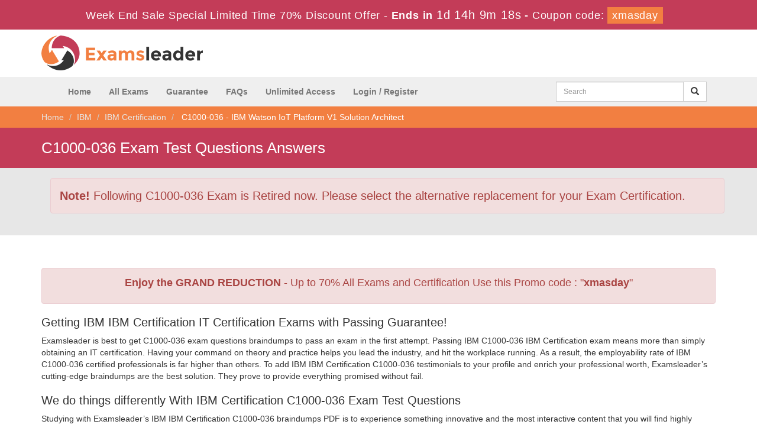

--- FILE ---
content_type: text/html; charset=UTF-8
request_url: https://www.examsleader.com/C1000-036-exam.html
body_size: 9799
content:
<!DOCTYPE html>

<html lang="en">



<head>



    <meta charset="utf-8">

    <meta http-equiv="X-UA-Compatible" content="IE=edge">

    <meta name="viewport" content="width=device-width, initial-scale=1.0" />

    <meta name="author" content="">



    <meta name="description" content="Examsleader provides the best of IBM Certification C1000-036 Exam Questions braindumps with 100% Money back Guarantee. Real exam simulation testing engine and PDF dumps." />
<meta name="keywords" content="C1000-036 Braindumps, C1000-036 dump, C1000-036 Exam Questions, Q&amp;A, C1000-036 VCE, Examsleader C1000-036 Questions Answers" />
<link rel="canonical" href="https://www.examsleader.com/C1000-036-exam.html" />
<title>IBM C1000-036 Exam Test Questions Answers</title>

	<link rel="icon" href="https://www.examsleader.com/img/favicon.ico" type="image/x-icon">

    <!-- Bootstrap Core CSS -->

    <link href="https://www.examsleader.com/css/bootstrap.min.css" rel="stylesheet">



    <!-- Custom CSS -->

    <script src='https://www.google.com/recaptcha/api.js' async></script>

    <link href="https://www.examsleader.com/css/custom.css" rel="stylesheet">



	<link href="https://www.examsleader.com/font-awesome-4.7.0/css/font-awesome.css" rel="stylesheet">



	<script src="https://www.examsleader.com/js/clipboard.min.js" async></script>

    <!-- HTML5 Shim and Respond.js IE8 support of HTML5 elements and media queries -->

    <!-- WARNING: Respond.js doesn't work if you view the page via file:// -->

    <!--[if lt IE 9]>

        <script src="https://oss.maxcdn.com/libs/html5shiv/3.7.0/html5shiv.js"></script>

        <script src="https://oss.maxcdn.com/libs/respond.js/1.4.2/respond.min.js"></script>

    <![endif]-->
	<script src="https://www.examsleader.com/js/jquery.js"></script>

<!--Start of Zopim Live Chat Script-->
<script type="text/javascript">
setTimeout(function(){
window.$zopim||(function(d,s){var z=$zopim=function(c){
z._.push(c)},$=z.s=
d.createElement(s),e=d.getElementsByTagName(s)[0];z.set=function(o){z.set.
_.push(o)};z._=[];z.set._=[];$.async=!0;$.setAttribute('charset','utf-8');
$.src='//v2.zopim.com/?4HWLfFA8ZMXbs2c22Z0fW8jSBLJQIQF3';z.t=+new Date;$.
type='text/javascript';e.parentNode.insertBefore($,e)})(document,'script');
}, 8000);

</script>
<!--End of Zopim Live Chat Script-->

<!-- Google tag (gtag.js) -->
<script async src="https://www.googletagmanager.com/gtag/js?id=G-R0JELJ37JY"></script>
<script>
  window.dataLayer = window.dataLayer || [];
  function gtag(){dataLayer.push(arguments);}
  gtag('js', new Date());

  gtag('config', 'G-R0JELJ37JY');
</script>

</head>



<body>

<!-- header advertisment -->
    <div class="promotionTitle">
        <div class="container">
            <div class="promotionTitle-title">
                <h3><span>Week End Sale Special Limited Time 70% Discount Offer - </span> Ends in <span id="coupontimeRem">0d 00h 00m 00s</span> - <span> Coupon code: <i>xmasday</i></span>
                </h3>
            </div>
        </div>
    </div>
<!-- header advertisment -->
<style>
/* header advertisment */
.promotionTitle {
  background: #c33c58;
  opacity: 1;
  height: 100%;
  width: 100%;
  visibility: visible;
}
.promotionTitleActive {
  opacity: 0;
  height: 0;
  width: 0;
  visibility: hidden;
}
.promotionTitle-title {
  position: relative;
}
.promotionTitle-title h3 {
  position: relative;
  font-size: 18px;
  letter-spacing: .8px;
  line-height: 1.5;
  margin: 10px 10px;
  color: #ffffff;
  font-weight: bold;
  text-align: center;
  width: 97%;
 padding: 0px;
}

.promotionTitle-title i{
	background-color:#f27f41;
	color:#fff;
	padding: 4px 8px;
	font-style: normal;
}

.promotionTitle-title span {
 color: #fff;
 display: inline-block;
 font-size: 18px;
	font-weight: 400;
}

.promotionTitle-title h3 span#coupontimeRem {
  font-size: 20px;
}
</style>
<script>
		function closeDisBox(){
			$('.topDiscountBar').hide();
		}
	// Set the date we're counting down to
		var countDownDate = new Date("Jan 25, 2026 23:59:59").getTime();

		// Update the count down every 1 second
		var x = setInterval(function() {

		  // Get today's date and time
		  var now = new Date().getTime();

		  // Find the distance between now and the count down date
		  var distance = countDownDate - now;

		  // Time calculations for days, hours, minutes and seconds
		  var days = Math.floor(distance / (1000 * 60 * 60 * 24));
		  var hours = Math.floor((distance % (1000 * 60 * 60 * 24)) / (1000 * 60 * 60));
		  var minutes = Math.floor((distance % (1000 * 60 * 60)) / (1000 * 60));
		  var seconds = Math.floor((distance % (1000 * 60)) / 1000);

		  // Display the result in the element with id="demo"
		  document.getElementById("coupontimeRem").innerHTML = days + "d " + hours + "h "
  + minutes + "m " + seconds + "s ";
		  // If the count down is finished, write some text
		  if (distance < 0) {
			clearInterval(x);
			document.getElementById("coupontimeRem").innerHTML = "EXPIRED";
		  }
		}, 1000);
	</script>
<script src="https://www.google.com/recaptcha/api.js?render=6LezBvoUAAAAALfxTISd0KW20DkcdtPCRqxDDRbD"></script>
  <script>
  $(document).ready(function(){
      grecaptcha.ready(function() {
        grecaptcha.execute('6LezBvoUAAAAALfxTISd0KW20DkcdtPCRqxDDRbD').then(function(token) {
                $('form[name="downloadDemo"]').prepend('<input type="hidden" name="g-recaptcha-response" value="'+token+'">');
                $('form[name="contactusForm"]').prepend('<input type="hidden" name="g-recaptcha-response" value="'+token+'">');
                $('form[name="exam_request"]').prepend('<input type="hidden" name="g-recaptcha-response" value="'+token+'">');
                $('form[name="registerForm"]').prepend('<input type="hidden" name="g-recaptcha-response" value="'+token+'">');
                $('form[name="loginForm"]').prepend('<input type="hidden" name="g-recaptcha-response" value="'+token+'">');
                $('form[name="addComment"]').prepend('<input type="hidden" name="g-recaptcha-response" value="'+token+'">');
        });
      });
  })
  </script>




<section id="site-logo">

	<div class="container">

    	<div class="col-md-4 no-padding"><a href="https://www.examsleader.com" class="logo-site"><img src="https://www.examsleader.com/img/logo.png" alt="ExamsLeader Logo"  width="300"></a></div>

        <div class="col-md-2">

		

		</div>

        <div class="col-md-5 text-center no-padding pull-right">

    		

        </div>

	





    </div>

</section>

<!--site-logo-->





<section id="navigation-top">

	<div class="container">

        <div class="col-sm-9 no-padding">

            <!-- Navigation navbar-fixed-top-->

            <nav class="navbar navbar-default" role="navigation">

                <div class="container-fluid">

                    <!-- Brand and toggle get grouped for better mobile display -->

                    <div class="navbar-header">

                        <button type="button" class="navbar-toggle" data-toggle="collapse" data-target="#bs-example-navbar-collapse-1">

                            <span class="sr-only">Toggle navigation</span>

                            <span class="icon-bar"></span>

                            <span class="icon-bar"></span>

                            <span class="icon-bar"></span>

                        </button>

                        <a class="navbar-brand" href="#"></a>

                    </div>

                    <!-- Collect the nav links, forms, and other content for toggling -->

                    <div class="collapse navbar-collapse" id="bs-example-navbar-collapse-1">

                        <ul class="nav navbar-nav mainmenu">

                        	
                            <li><a href="https://www.examsleader.com" >Home</a></li>



                            <li><a href="/allexams.html" >All Exams</a></li>

                            <li><a href="/guarantee.html" >Guarantee</a></li>

                            <li><a href="/faq.html" >FAQs</a></li>
							<li><a href="/unlimitedaccess.html" >Unlimited Access</a></li>

                            

                            

        

                                                            <li><a href="/register.html" >Login / Register</a></li>

                            
                        </ul>

                        

                        

                    </div>

                    <!-- /.navbar-collapse -->

                </div>

                <!-- /.container -->

            </nav>

        </div>

        <div class="col-sm-3 pull-right">

            <div id="custom-search-input">

                    <form action="/search.html" method="POST"  class="group">

                    <div class="input-group col-md-12">

                        <input type="text" class="form-control input-md search-input" name="query" id="srch" placeholder="Search" required />

                        <span class="input-group-btn">

                            <button class="btn btn-default btn-md" type="submit" style="border-radius:0;">

                                <i class="glyphicon glyphicon-search"></i>

                            </button>

                        </span>

                    </div>

                    </form>

                </div>

        </div>

	</div>

</section>





    



  

<!-- breadcrumb -->

<section id="top-braidcum" >

<div class="container">

    <ol class="breadcrumb">

  <li><a href="https://www.examsleader.com">Home</a></li>

  <li><a href="/ibm.html">IBM</a></li>

  <li class="active"><a href="/IBM-Certification-cert.html" >IBM Certification</a>














</li>

  <li> C1000-036 - IBM Watson IoT Platform V1 Solution Architect </li>

</ol>

</div>

</section>



<section id="main-heading">

	<div class="container">

    	<div class="col-sm-9 no-padding">

    		<h1>C1000-036 Exam Test Questions Answers</h1>

        </div>

        
        </div>

    </div>

</section>
















<section id="main-products">

	<div class="container">    

    	
        	<div class="container">

<div class="alert alert-danger" style="font-size: 20px;">

<b>Note!</b> Following C1000-036 Exam is Retired now. Please select the alternative replacement for your Exam Certification.


</div>

</div>

        


    </div>

</section>





<!-- Page Content -->

<section id="content">
	<div class="container">
		<div class="row">
			<div class="col-lg-12 exam-detail">
								<div class="alert alert-danger text-center"><h4><strong>Enjoy the GRAND REDUCTION</strong> - Up to 70% All Exams and Certification Use this Promo code : "<strong style="font-weight: 600;">xmasday</strong>"</h4></div>
								<h2>Getting IBM IBM Certification IT Certification Exams with Passing Guarantee!</h2>

<p>Examsleader is best to get C1000-036 exam questions braindumps to pass an exam in the first attempt. Passing IBM C1000-036 IBM Certification exam means more than simply obtaining an IT certification. Having your command on theory and practice helps you lead the industry, and hit the workplace running. As a result, the employability rate of IBM C1000-036 certified professionals is far higher than others. To add IBM IBM Certification C1000-036 testimonials to your profile and enrich your professional worth, Examsleader&rsquo;s cutting-edge braindumps are the best solution. They prove to provide everything promised without fail.</p>

<h2>We do things differently With IBM Certification C1000-036 Exam Test Questions</h2>

<p>Studying with Examsleader&rsquo;s IBM IBM Certification C1000-036 braindumps PDF is to experience something innovative and the most interactive content that you will find highly compatible to your ultimate C1000-036 exam needs. There is nothing superfluous or irrelevant in Examsleader&rsquo;s C1000-036 dumps that wastes your time and energy. Each IBM brain dump is carefully devised, keeping in view the actual exam IBM Certification C1000-036 questions. The information in the C1000-036 exam dumps is updated and in line with the latest syllabus. You never find Examsleader&rsquo;s IT braindumps deficient of anything.</p>

<h2>A Gratifying IBM Certification C1000-036 Exam Preparation Experience!</h2>

<p>A marvelous success is just at your hands if you fully grasp the content of our top IBM dumps. IBM IBM Certification C1000-036 certification exam is a hard nut to crack! Examsleader&rsquo;s C1000-036 braindumps PDF is packed with the best ever crafted solution to ace an exam. The precise content keeps your interest intact and explains the difficult portions of the syllabus with supporting examples in an easy language. Download free IBM IBM Certification C1000-036 braindumps from our site and get familiarity with the most simplified IBM Certification exam preparation material that guarantees you passing.</p>

<h2>IBM Certification C1000-036 Exam with Guaranteed Passing Success!</h2>

<p>Our outstanding reputation rests on the best results (99.1%) that any IBM IBM Certification exam preparation material provider can claim. The exceptional passing percentage of our clients encourages us to offer money back guarantee on relying on our top C1000-036 dumps for exam preparation. Get back your money, if you do not pass the exam even after using our IBM IBM Certification C1000-036 product.</p>

<h2>Stay fully up-to-date With IBM C1000-036 PDF and Testing Engine</h2>

<p>Our efficient customers&rsquo; support service is always keen to respond to your inquiries about exam C1000-036 paper, its pattern and changes in IBM Certification syllabus contents. Just ask a question and you will get the answer promptly. You can inquire about our IBM products, offers and deals any time you like. Our service is available 24 hours a day.</p>
			</div>
 		</div>	
        		<div class="col-lg-12 no-padding">
           	<h3 class="rheading">All IBM Certification Related Certification Exams</h3>
			<div class = "panel">
				<div class="row-eq-height">
					<div class="col-sm-2 exam-row-data"><strong>Exam Code</strong></div>
                    <div class="col-sm-5 exam-row-data"><strong>Exam Name</strong></div>
                    <div class="col-sm-2 exam-row-data"><strong>Questions</strong></div>
                    <div class="col-sm-2 exam-row-data"><strong>Update On</strong></div>
                    <div class="col-sm-1 exam-row-data"><strong>Buy Now</strong></div>
				</div>
				                    <div class="row-eq-height">
			            <div class="col-sm-2 exam-row-data">
							<a href="/C1000-005-exam.html">C1000-005 Dumps</a>
						</div>
			            <div class="col-sm-5 exam-row-data">
							<a href="/C1000-005-exam.html">IBM DataPower Gateway V7.6 Solution Implementation</a>
						</div>
			            <div class="col-sm-2 exam-row-data">Total Questions: 0</div>
			            <div class="col-sm-2 exam-row-data">Updated: 
				           24-Jan-2026						</div>
			            <div class="col-sm-1 exam-row-data">
										            </div>
		            </div>
					                    <div class="row-eq-height">
			            <div class="col-sm-2 exam-row-data">
							<a href="/C1000-027-exam.html">C1000-027 Dumps</a>
						</div>
			            <div class="col-sm-5 exam-row-data">
							<a href="/C1000-027-exam.html">IBM OpenPages Developer Fundamentals v2</a>
						</div>
			            <div class="col-sm-2 exam-row-data">Total Questions: 0</div>
			            <div class="col-sm-2 exam-row-data">Updated: 
				           24-Jan-2026						</div>
			            <div class="col-sm-1 exam-row-data">
										            </div>
		            </div>
					                    <div class="row-eq-height">
			            <div class="col-sm-2 exam-row-data">
							<a href="/C1000-043-exam.html">C1000-043 Dumps</a>
						</div>
			            <div class="col-sm-5 exam-row-data">
							<a href="/C1000-043-exam.html">IBM Blueworks Live and Business Automation Workflow Business Analyst v18</a>
						</div>
			            <div class="col-sm-2 exam-row-data">Total Questions: 0</div>
			            <div class="col-sm-2 exam-row-data">Updated: 
				           24-Jan-2026						</div>
			            <div class="col-sm-1 exam-row-data">
										            </div>
		            </div>
					                    <div class="row-eq-height">
			            <div class="col-sm-2 exam-row-data">
							<a href="/C1000-058-exam.html">C1000-058 Dumps</a>
						</div>
			            <div class="col-sm-5 exam-row-data">
							<a href="/C1000-058-exam.html">IBM MQ V9.1 System Administration</a>
						</div>
			            <div class="col-sm-2 exam-row-data">Total Questions: 0</div>
			            <div class="col-sm-2 exam-row-data">Updated: 
				           24-Jan-2026						</div>
			            <div class="col-sm-1 exam-row-data">
										            </div>
		            </div>
					                    <div class="row-eq-height">
			            <div class="col-sm-2 exam-row-data">
							<a href="/C1000-080-exam.html">C1000-080 Dumps</a>
						</div>
			            <div class="col-sm-5 exam-row-data">
							<a href="/C1000-080-exam.html">IBM Business Automation Workflow v19 Application Development using Integration Designer</a>
						</div>
			            <div class="col-sm-2 exam-row-data">Total Questions: 0</div>
			            <div class="col-sm-2 exam-row-data">Updated: 
				           24-Jan-2026						</div>
			            <div class="col-sm-1 exam-row-data">
										            </div>
		            </div>
					                    <div class="row-eq-height">
			            <div class="col-sm-2 exam-row-data">
							<a href="/C1000-076-exam.html">C1000-076 Dumps</a>
						</div>
			            <div class="col-sm-5 exam-row-data">
							<a href="/C1000-076-exam.html">IBM Spectrum Control V5.3.5 Implementation</a>
						</div>
			            <div class="col-sm-2 exam-row-data">Total Questions: 0</div>
			            <div class="col-sm-2 exam-row-data">Updated: 
				           24-Jan-2026						</div>
			            <div class="col-sm-1 exam-row-data">
										            </div>
		            </div>
					                    <div class="row-eq-height">
			            <div class="col-sm-2 exam-row-data">
							<a href="/C1000-078-exam.html">C1000-078 Dumps</a>
						</div>
			            <div class="col-sm-5 exam-row-data">
							<a href="/C1000-078-exam.html">IBM Db2 12 for z/OS Administrator</a>
						</div>
			            <div class="col-sm-2 exam-row-data">Total Questions: 0</div>
			            <div class="col-sm-2 exam-row-data">Updated: 
				           24-Jan-2026						</div>
			            <div class="col-sm-1 exam-row-data">
										            </div>
		            </div>
					                    <div class="row-eq-height">
			            <div class="col-sm-2 exam-row-data">
							<a href="/C1000-068-exam.html">C1000-068 Dumps</a>
						</div>
			            <div class="col-sm-5 exam-row-data">
							<a href="/C1000-068-exam.html">Foundations of IBM Blockchain Platform V2</a>
						</div>
			            <div class="col-sm-2 exam-row-data">Total Questions: 0</div>
			            <div class="col-sm-2 exam-row-data">Updated: 
				           24-Jan-2026						</div>
			            <div class="col-sm-1 exam-row-data">
										            </div>
		            </div>
					                    <div class="row-eq-height">
			            <div class="col-sm-2 exam-row-data">
							<a href="/C1000-089-exam.html">C1000-089 Dumps</a>
						</div>
			            <div class="col-sm-5 exam-row-data">
							<a href="/C1000-089-exam.html">IBM Spectrum Virtualize V8.3.1 Administrator</a>
						</div>
			            <div class="col-sm-2 exam-row-data">Total Questions: 0</div>
			            <div class="col-sm-2 exam-row-data">Updated: 
				           24-Jan-2026						</div>
			            <div class="col-sm-1 exam-row-data">
										            </div>
		            </div>
					                    <div class="row-eq-height">
			            <div class="col-sm-2 exam-row-data">
							<a href="/C1000-107-exam.html">C1000-107 Dumps</a>
						</div>
			            <div class="col-sm-5 exam-row-data">
							<a href="/C1000-107-exam.html">IBM Netcool Operations Insight v1.6.1 Administration</a>
						</div>
			            <div class="col-sm-2 exam-row-data">Total Questions: 0</div>
			            <div class="col-sm-2 exam-row-data">Updated: 
				           24-Jan-2026						</div>
			            <div class="col-sm-1 exam-row-data">
										            </div>
		            </div>
					                    <div class="row-eq-height">
			            <div class="col-sm-2 exam-row-data">
							<a href="/C1000-110-exam.html">C1000-110 Dumps</a>
						</div>
			            <div class="col-sm-5 exam-row-data">
							<a href="/C1000-110-exam.html">IBM Cloud Pak System v2.3.x Architecture</a>
						</div>
			            <div class="col-sm-2 exam-row-data">Total Questions: 0</div>
			            <div class="col-sm-2 exam-row-data">Updated: 
				           24-Jan-2026						</div>
			            <div class="col-sm-1 exam-row-data">
										            </div>
		            </div>
					                    <div class="row-eq-height">
			            <div class="col-sm-2 exam-row-data">
							<a href="/C1000-094-exam.html">C1000-094 Dumps</a>
						</div>
			            <div class="col-sm-5 exam-row-data">
							<a href="/C1000-094-exam.html">IBM Spectrum Scale V5.1 Solutions Administrator</a>
						</div>
			            <div class="col-sm-2 exam-row-data">Total Questions: 0</div>
			            <div class="col-sm-2 exam-row-data">Updated: 
				           24-Jan-2026						</div>
			            <div class="col-sm-1 exam-row-data">
										            </div>
		            </div>
					                    <div class="row-eq-height">
			            <div class="col-sm-2 exam-row-data">
							<a href="/C1000-112-exam.html">C1000-112 Dumps</a>
						</div>
			            <div class="col-sm-5 exam-row-data">
							<a href="/C1000-112-exam.html">Fundamentals of Quantum Computation Using Qiskit v0.2X Developer</a>
						</div>
			            <div class="col-sm-2 exam-row-data">Total Questions: 0</div>
			            <div class="col-sm-2 exam-row-data">Updated: 
				           24-Jan-2026						</div>
			            <div class="col-sm-1 exam-row-data">
										            </div>
		            </div>
					                    <div class="row-eq-height">
			            <div class="col-sm-2 exam-row-data">
							<a href="/C1000-121-exam.html">C1000-121 Dumps</a>
						</div>
			            <div class="col-sm-5 exam-row-data">
							<a href="/C1000-121-exam.html">IBM Datacap V9.1.8 Development</a>
						</div>
			            <div class="col-sm-2 exam-row-data">Total Questions: 0</div>
			            <div class="col-sm-2 exam-row-data">Updated: 
				           24-Jan-2026						</div>
			            <div class="col-sm-1 exam-row-data">
										            </div>
		            </div>
					                    <div class="row-eq-height">
			            <div class="col-sm-2 exam-row-data">
							<a href="/C1000-120-exam.html">C1000-120 Dumps</a>
						</div>
			            <div class="col-sm-5 exam-row-data">
							<a href="/C1000-120-exam.html">IBM Security Verify SaaS v1 Administrator</a>
						</div>
			            <div class="col-sm-2 exam-row-data">Total Questions: 0</div>
			            <div class="col-sm-2 exam-row-data">Updated: 
				           24-Jan-2026						</div>
			            <div class="col-sm-1 exam-row-data">
										            </div>
		            </div>
					                    <div class="row-eq-height">
			            <div class="col-sm-2 exam-row-data">
							<a href="/S1000-008-exam.html">S1000-008 Dumps</a>
						</div>
			            <div class="col-sm-5 exam-row-data">
							<a href="/S1000-008-exam.html">IBM PowerHA SystemMirror V7.2.5 AIX Administrator Specialty</a>
						</div>
			            <div class="col-sm-2 exam-row-data">Total Questions: 0</div>
			            <div class="col-sm-2 exam-row-data">Updated: 
				           24-Jan-2026						</div>
			            <div class="col-sm-1 exam-row-data">
										            </div>
		            </div>
					                    <div class="row-eq-height">
			            <div class="col-sm-2 exam-row-data">
							<a href="/C1000-119-exam.html">C1000-119 Dumps</a>
						</div>
			            <div class="col-sm-5 exam-row-data">
							<a href="/C1000-119-exam.html">IBM Cloud Professional SRE v2</a>
						</div>
			            <div class="col-sm-2 exam-row-data">Total Questions: 0</div>
			            <div class="col-sm-2 exam-row-data">Updated: 
				           24-Jan-2026						</div>
			            <div class="col-sm-1 exam-row-data">
										            </div>
		            </div>
					                    <div class="row-eq-height">
			            <div class="col-sm-2 exam-row-data">
							<a href="/C1000-122-exam.html">C1000-122 Dumps</a>
						</div>
			            <div class="col-sm-5 exam-row-data">
							<a href="/C1000-122-exam.html">Db2 12 for z/OS DBA Fundamentals</a>
						</div>
			            <div class="col-sm-2 exam-row-data">Total Questions: 0</div>
			            <div class="col-sm-2 exam-row-data">Updated: 
				           24-Jan-2026						</div>
			            <div class="col-sm-1 exam-row-data">
										            </div>
		            </div>
					                    <div class="row-eq-height">
			            <div class="col-sm-2 exam-row-data">
							<a href="/C1000-126-exam.html">C1000-126 Dumps</a>
						</div>
			            <div class="col-sm-5 exam-row-data">
							<a href="/C1000-126-exam.html">IBM WebSphere Hybrid Edition V5.0 Solution Architecture</a>
						</div>
			            <div class="col-sm-2 exam-row-data">Total Questions: 0</div>
			            <div class="col-sm-2 exam-row-data">Updated: 
				           24-Jan-2026						</div>
			            <div class="col-sm-1 exam-row-data">
										            </div>
		            </div>
					                    <div class="row-eq-height">
			            <div class="col-sm-2 exam-row-data">
							<a href="/C1000-127-exam.html">C1000-127 Dumps</a>
						</div>
			            <div class="col-sm-5 exam-row-data">
							<a href="/C1000-127-exam.html">IBM Security Guardium v11.x Administrator</a>
						</div>
			            <div class="col-sm-2 exam-row-data">Total Questions: 0</div>
			            <div class="col-sm-2 exam-row-data">Updated: 
				           24-Jan-2026						</div>
			            <div class="col-sm-1 exam-row-data">
										            </div>
		            </div>
					                    <div class="row-eq-height">
			            <div class="col-sm-2 exam-row-data">
							<a href="/S1000-010-exam.html">S1000-010 Dumps</a>
						</div>
			            <div class="col-sm-5 exam-row-data">
							<a href="/S1000-010-exam.html">IBM Spectrum Protect V8.1.x Specialty</a>
						</div>
			            <div class="col-sm-2 exam-row-data">Total Questions: 0</div>
			            <div class="col-sm-2 exam-row-data">Updated: 
				           24-Jan-2026						</div>
			            <div class="col-sm-1 exam-row-data">
										            </div>
		            </div>
					                    <div class="row-eq-height">
			            <div class="col-sm-2 exam-row-data">
							<a href="/S1000-014-exam.html">S1000-014 Dumps</a>
						</div>
			            <div class="col-sm-5 exam-row-data">
							<a href="/S1000-014-exam.html">IBM Maximo Visual Inspection v8.3 Developer Specialty</a>
						</div>
			            <div class="col-sm-2 exam-row-data">Total Questions: 0</div>
			            <div class="col-sm-2 exam-row-data">Updated: 
				           24-Jan-2026						</div>
			            <div class="col-sm-1 exam-row-data">
										            </div>
		            </div>
					                    <div class="row-eq-height">
			            <div class="col-sm-2 exam-row-data">
							<a href="/S2000-012-exam.html">S2000-012 Dumps</a>
						</div>
			            <div class="col-sm-5 exam-row-data">
							<a href="/S2000-012-exam.html">IBM Cloud Security Engineer Specialty v1</a>
						</div>
			            <div class="col-sm-2 exam-row-data">Total Questions: 0</div>
			            <div class="col-sm-2 exam-row-data">Updated: 
				           24-Jan-2026						</div>
			            <div class="col-sm-1 exam-row-data">
										            </div>
		            </div>
					                    <div class="row-eq-height">
			            <div class="col-sm-2 exam-row-data">
							<a href="/C1000-129-exam.html">C1000-129 Dumps</a>
						</div>
			            <div class="col-sm-5 exam-row-data">
							<a href="/C1000-129-exam.html">IBM Security Verify Access V10.0 Deployment</a>
						</div>
			            <div class="col-sm-2 exam-row-data">Total Questions: 0</div>
			            <div class="col-sm-2 exam-row-data">Updated: 
				           24-Jan-2026						</div>
			            <div class="col-sm-1 exam-row-data">
										            </div>
		            </div>
					                    <div class="row-eq-height">
			            <div class="col-sm-2 exam-row-data">
							<a href="/S2000-005-exam.html">S2000-005 Dumps</a>
						</div>
			            <div class="col-sm-5 exam-row-data">
							<a href="/S2000-005-exam.html">IBM Cloud for Financial Services v1 Specialty</a>
						</div>
			            <div class="col-sm-2 exam-row-data">Total Questions: 0</div>
			            <div class="col-sm-2 exam-row-data">Updated: 
				           24-Jan-2026						</div>
			            <div class="col-sm-1 exam-row-data">
										            </div>
		            </div>
					                    <div class="row-eq-height">
			            <div class="col-sm-2 exam-row-data">
							<a href="/S2000-013-exam.html">S2000-013 Dumps</a>
						</div>
			            <div class="col-sm-5 exam-row-data">
							<a href="/S2000-013-exam.html">IBM Cloud Satellite Specialty v1</a>
						</div>
			            <div class="col-sm-2 exam-row-data">Total Questions: 0</div>
			            <div class="col-sm-2 exam-row-data">Updated: 
				           24-Jan-2026						</div>
			            <div class="col-sm-1 exam-row-data">
										            </div>
		            </div>
					                    <div class="row-eq-height">
			            <div class="col-sm-2 exam-row-data">
							<a href="/C1000-135-exam.html">C1000-135 Dumps</a>
						</div>
			            <div class="col-sm-5 exam-row-data">
							<a href="/C1000-135-exam.html">IBM i 7.x Developer</a>
						</div>
			            <div class="col-sm-2 exam-row-data">Total Questions: 0</div>
			            <div class="col-sm-2 exam-row-data">Updated: 
				           24-Jan-2026						</div>
			            <div class="col-sm-1 exam-row-data">
										            </div>
		            </div>
					                    <div class="row-eq-height">
			            <div class="col-sm-2 exam-row-data">
							<a href="/C1000-137-exam.html">C1000-137 Dumps</a>
						</div>
			            <div class="col-sm-5 exam-row-data">
							<a href="/C1000-137-exam.html">IBM Spectrum Protect V8.1.12 Implementation</a>
						</div>
			            <div class="col-sm-2 exam-row-data">Total Questions: 0</div>
			            <div class="col-sm-2 exam-row-data">Updated: 
				           24-Jan-2026						</div>
			            <div class="col-sm-1 exam-row-data">
										            </div>
		            </div>
					                    <div class="row-eq-height">
			            <div class="col-sm-2 exam-row-data">
							<a href="/C1000-141-exam.html">C1000-141 Dumps</a>
						</div>
			            <div class="col-sm-5 exam-row-data">
							<a href="/C1000-141-exam.html">IBM Maximo Manage v8.x Administrator</a>
						</div>
			            <div class="col-sm-2 exam-row-data">Total Questions: 0</div>
			            <div class="col-sm-2 exam-row-data">Updated: 
				           24-Jan-2026						</div>
			            <div class="col-sm-1 exam-row-data">
										            </div>
		            </div>
					                    <div class="row-eq-height">
			            <div class="col-sm-2 exam-row-data">
							<a href="/C1000-144-exam.html">C1000-144 Dumps</a>
						</div>
			            <div class="col-sm-5 exam-row-data">
							<a href="/C1000-144-exam.html">IBM Machine Learning Data Scientist v1</a>
						</div>
			            <div class="col-sm-2 exam-row-data">Total Questions: 0</div>
			            <div class="col-sm-2 exam-row-data">Updated: 
				           24-Jan-2026						</div>
			            <div class="col-sm-1 exam-row-data">
										            </div>
		            </div>
					                    <div class="row-eq-height">
			            <div class="col-sm-2 exam-row-data">
							<a href="/S2000-001-exam.html">S2000-001 Dumps</a>
						</div>
			            <div class="col-sm-5 exam-row-data">
							<a href="/S2000-001-exam.html">IBM Engineering Requirements Management - DOORS Next v7.x Specialty</a>
						</div>
			            <div class="col-sm-2 exam-row-data">Total Questions: 0</div>
			            <div class="col-sm-2 exam-row-data">Updated: 
				           24-Jan-2026						</div>
			            <div class="col-sm-1 exam-row-data">
										            </div>
		            </div>
					                    <div class="row-eq-height">
			            <div class="col-sm-2 exam-row-data">
							<a href="/C1000-146-exam.html">C1000-146 Dumps</a>
						</div>
			            <div class="col-sm-5 exam-row-data">
							<a href="/C1000-146-exam.html">IBM Spectrum Protect Plus V10.1.9 Implementation</a>
						</div>
			            <div class="col-sm-2 exam-row-data">Total Questions: 0</div>
			            <div class="col-sm-2 exam-row-data">Updated: 
				           24-Jan-2026						</div>
			            <div class="col-sm-1 exam-row-data">
										            </div>
		            </div>
					                    <div class="row-eq-height">
			            <div class="col-sm-2 exam-row-data">
							<a href="/C1000-149-exam.html">C1000-149 Dumps</a>
						</div>
			            <div class="col-sm-5 exam-row-data">
							<a href="/C1000-149-exam.html">IBM Cloud Object Storage V3.16.4 Implementation</a>
						</div>
			            <div class="col-sm-2 exam-row-data">Total Questions: 0</div>
			            <div class="col-sm-2 exam-row-data">Updated: 
				           24-Jan-2026						</div>
			            <div class="col-sm-1 exam-row-data">
										            </div>
		            </div>
					                    <div class="row-eq-height">
			            <div class="col-sm-2 exam-row-data">
							<a href="/C1000-151-exam.html">C1000-151 Dumps</a>
						</div>
			            <div class="col-sm-5 exam-row-data">
							<a href="/C1000-151-exam.html">IBM Aspera High-Speed Transfer Server v4.3 Administration</a>
						</div>
			            <div class="col-sm-2 exam-row-data">Total Questions: 0</div>
			            <div class="col-sm-2 exam-row-data">Updated: 
				           24-Jan-2026						</div>
			            <div class="col-sm-1 exam-row-data">
										            </div>
		            </div>
					                    <div class="row-eq-height">
			            <div class="col-sm-2 exam-row-data">
							<a href="/S2000-016-exam.html">S2000-016 Dumps</a>
						</div>
			            <div class="col-sm-5 exam-row-data">
							<a href="/S2000-016-exam.html">IBM Cloud DevSecOps v1 Specialty</a>
						</div>
			            <div class="col-sm-2 exam-row-data">Total Questions: 0</div>
			            <div class="col-sm-2 exam-row-data">Updated: 
				           24-Jan-2026						</div>
			            <div class="col-sm-1 exam-row-data">
										            </div>
		            </div>
					                    <div class="row-eq-height">
			            <div class="col-sm-2 exam-row-data">
							<a href="/S2000-017-exam.html">S2000-017 Dumps</a>
						</div>
			            <div class="col-sm-5 exam-row-data">
							<a href="/S2000-017-exam.html">IBM Engineering Test Management v7.x Specialist</a>
						</div>
			            <div class="col-sm-2 exam-row-data">Total Questions: 0</div>
			            <div class="col-sm-2 exam-row-data">Updated: 
				           24-Jan-2026						</div>
			            <div class="col-sm-1 exam-row-data">
										            </div>
		            </div>
					                    <div class="row-eq-height">
			            <div class="col-sm-2 exam-row-data">
							<a href="/C1000-153-exam.html">C1000-153 Dumps</a>
						</div>
			            <div class="col-sm-5 exam-row-data">
							<a href="/C1000-153-exam.html">IBM Cloud Pak for Security V1.10 Administrator</a>
						</div>
			            <div class="col-sm-2 exam-row-data">Total Questions: 0</div>
			            <div class="col-sm-2 exam-row-data">Updated: 
				           24-Jan-2026						</div>
			            <div class="col-sm-1 exam-row-data">
										            </div>
		            </div>
					                    <div class="row-eq-height">
			            <div class="col-sm-2 exam-row-data">
							<a href="/C1000-154-exam.html">C1000-154 Dumps</a>
						</div>
			            <div class="col-sm-5 exam-row-data">
							<a href="/C1000-154-exam.html">IBM Watson Data Scientist v1</a>
						</div>
			            <div class="col-sm-2 exam-row-data">Total Questions: 0</div>
			            <div class="col-sm-2 exam-row-data">Updated: 
				           24-Jan-2026						</div>
			            <div class="col-sm-1 exam-row-data">
										            </div>
		            </div>
					                    <div class="row-eq-height">
			            <div class="col-sm-2 exam-row-data">
							<a href="/S2000-021-exam.html">S2000-021 Dumps</a>
						</div>
			            <div class="col-sm-5 exam-row-data">
							<a href="/S2000-021-exam.html">IBM Cloud Pak for Security V1.10 Administrator Specialty</a>
						</div>
			            <div class="col-sm-2 exam-row-data">Total Questions: 0</div>
			            <div class="col-sm-2 exam-row-data">Updated: 
				           24-Jan-2026						</div>
			            <div class="col-sm-1 exam-row-data">
										            </div>
		            </div>
					                    <div class="row-eq-height">
			            <div class="col-sm-2 exam-row-data">
							<a href="/S2000-022-exam.html">S2000-022 Dumps</a>
						</div>
			            <div class="col-sm-5 exam-row-data">
							<a href="/S2000-022-exam.html">IBM Cloud DevSecOps v2 Specialty</a>
						</div>
			            <div class="col-sm-2 exam-row-data">Total Questions: 0</div>
			            <div class="col-sm-2 exam-row-data">Updated: 
				           24-Jan-2026						</div>
			            <div class="col-sm-1 exam-row-data">
										            </div>
		            </div>
									                    <div class="row-eq-height">
			            <div class="col-sm-2 exam-row-data">
							<a href="/C1000-186-exam.html">C1000-186 Dumps</a>
						</div>
			            <div class="col-sm-5 exam-row-data">
							<a href="/C1000-186-exam.html">IBM Cloud Technical Seller v2 - Professional</a>
						</div>
			            <div class="col-sm-2 exam-row-data">Total Questions: 0</div>
			            <div class="col-sm-2 exam-row-data">Updated: 
				           24-Jan-2026						</div>
			            <div class="col-sm-1 exam-row-data">
										            </div>
		            </div>
					                    <div class="row-eq-height">
			            <div class="col-sm-2 exam-row-data">
							<a href="/S2000-020-exam.html">S2000-020 Dumps</a>
						</div>
			            <div class="col-sm-5 exam-row-data">
							<a href="/S2000-020-exam.html">IBM Power Virtual Server v1 Specialty</a>
						</div>
			            <div class="col-sm-2 exam-row-data">Total Questions: 0</div>
			            <div class="col-sm-2 exam-row-data">Updated: 
				           24-Jan-2026						</div>
			            <div class="col-sm-1 exam-row-data">
										            </div>
		            </div>
					                    <div class="row-eq-height">
			            <div class="col-sm-2 exam-row-data">
							<a href="/C1000-188-exam.html">C1000-188 Dumps</a>
						</div>
			            <div class="col-sm-5 exam-row-data">
							<a href="/C1000-188-exam.html">IBM Cloud Pak for AIOps v4.6 Administrator - Professional</a>
						</div>
			            <div class="col-sm-2 exam-row-data">Total Questions: 0</div>
			            <div class="col-sm-2 exam-row-data">Updated: 
				           24-Jan-2026						</div>
			            <div class="col-sm-1 exam-row-data">
										            </div>
		            </div>
					                    <div class="row-eq-height">
			            <div class="col-sm-2 exam-row-data">
							<a href="/C1000-189-exam.html">C1000-189 Dumps</a>
						</div>
			            <div class="col-sm-5 exam-row-data">
							<a href="/C1000-189-exam.html">IBM Instana Observability v1.0.277 Administrator – Professional</a>
						</div>
			            <div class="col-sm-2 exam-row-data">Total Questions: 61</div>
			            <div class="col-sm-2 exam-row-data">Updated: 
				           24-Jan-2026						</div>
			            <div class="col-sm-1 exam-row-data">
										               <a href="javascript:void(0);" class="add_cart" data-url="/main/cart/addcart.html" data-id="8878" data-product="1">
			                Buy Now
			               </a>
						    			            </div>
		            </div>
					                    <div class="row-eq-height">
			            <div class="col-sm-2 exam-row-data">
							<a href="/C1000-177-exam.html">C1000-177 Dumps</a>
						</div>
			            <div class="col-sm-5 exam-row-data">
							<a href="/C1000-177-exam.html">Foundations of Data Science using IBM watsonx</a>
						</div>
			            <div class="col-sm-2 exam-row-data">Total Questions: 0</div>
			            <div class="col-sm-2 exam-row-data">Updated: 
				           24-Jan-2026						</div>
			            <div class="col-sm-1 exam-row-data">
										            </div>
		            </div>
					                    <div class="row-eq-height">
			            <div class="col-sm-2 exam-row-data">
							<a href="/C1000-178-exam.html">C1000-178 Dumps</a>
						</div>
			            <div class="col-sm-5 exam-row-data">
							<a href="/C1000-178-exam.html">IBM Cognos Analytics Administrator v12 - Professional</a>
						</div>
			            <div class="col-sm-2 exam-row-data">Total Questions: 0</div>
			            <div class="col-sm-2 exam-row-data">Updated: 
				           24-Jan-2026						</div>
			            <div class="col-sm-1 exam-row-data">
										            </div>
		            </div>
					                    <div class="row-eq-height">
			            <div class="col-sm-2 exam-row-data">
							<a href="/C1000-180-exam.html">C1000-180 Dumps</a>
						</div>
			            <div class="col-sm-5 exam-row-data">
							<a href="/C1000-180-exam.html">IBM watsonx AI Assistant Engineer v1 - Professional</a>
						</div>
			            <div class="col-sm-2 exam-row-data">Total Questions: 0</div>
			            <div class="col-sm-2 exam-row-data">Updated: 
				           24-Jan-2026						</div>
			            <div class="col-sm-1 exam-row-data">
										            </div>
		            </div>
					                    <div class="row-eq-height">
			            <div class="col-sm-2 exam-row-data">
							<a href="/C1000-181-exam.html">C1000-181 Dumps</a>
						</div>
			            <div class="col-sm-5 exam-row-data">
							<a href="/C1000-181-exam.html">IBM Db2 13 for z/OS Database Administrator - Professional</a>
						</div>
			            <div class="col-sm-2 exam-row-data">Total Questions: 0</div>
			            <div class="col-sm-2 exam-row-data">Updated: 
				           24-Jan-2026						</div>
			            <div class="col-sm-1 exam-row-data">
										            </div>
		            </div>
					                    <div class="row-eq-height">
			            <div class="col-sm-2 exam-row-data">
							<a href="/C1000-184-exam.html">C1000-184 Dumps</a>
						</div>
			            <div class="col-sm-5 exam-row-data">
							<a href="/C1000-184-exam.html">IBM Db2 13 for z/OS Database Administrator - Associate</a>
						</div>
			            <div class="col-sm-2 exam-row-data">Total Questions: 0</div>
			            <div class="col-sm-2 exam-row-data">Updated: 
				           24-Jan-2026						</div>
			            <div class="col-sm-1 exam-row-data">
										            </div>
		            </div>
					                    <div class="row-eq-height">
			            <div class="col-sm-2 exam-row-data">
							<a href="/C1000-185-exam.html">C1000-185 Dumps</a>
						</div>
			            <div class="col-sm-5 exam-row-data">
							<a href="/C1000-185-exam.html">IBM watsonx Generative AI Engineer - Associate</a>
						</div>
			            <div class="col-sm-2 exam-row-data">Total Questions: 0</div>
			            <div class="col-sm-2 exam-row-data">Updated: 
				           24-Jan-2026						</div>
			            <div class="col-sm-1 exam-row-data">
										            </div>
		            </div>
					                    <div class="row-eq-height">
			            <div class="col-sm-2 exam-row-data">
							<a href="/C1000-190-exam.html">C1000-190 Dumps</a>
						</div>
			            <div class="col-sm-5 exam-row-data">
							<a href="/C1000-190-exam.html">IBM watsonx Data Lakehouse Engineer v1 - Associate</a>
						</div>
			            <div class="col-sm-2 exam-row-data">Total Questions: 0</div>
			            <div class="col-sm-2 exam-row-data">Updated: 
				           24-Jan-2026						</div>
			            <div class="col-sm-1 exam-row-data">
										            </div>
		            </div>
					                    <div class="row-eq-height">
			            <div class="col-sm-2 exam-row-data">
							<a href="/C1000-191-exam.html">C1000-191 Dumps</a>
						</div>
			            <div class="col-sm-5 exam-row-data">
							<a href="/C1000-191-exam.html">IBM Cognos Analytics v12 Analyst - Professional</a>
						</div>
			            <div class="col-sm-2 exam-row-data">Total Questions: 0</div>
			            <div class="col-sm-2 exam-row-data">Updated: 
				           24-Jan-2026						</div>
			            <div class="col-sm-1 exam-row-data">
										            </div>
		            </div>
					                    <div class="row-eq-height">
			            <div class="col-sm-2 exam-row-data">
							<a href="/C1000-193-exam.html">C1000-193 Dumps</a>
						</div>
			            <div class="col-sm-5 exam-row-data">
							<a href="/C1000-193-exam.html">IBM z/OS v3.x Administrator - Professional</a>
						</div>
			            <div class="col-sm-2 exam-row-data">Total Questions: 0</div>
			            <div class="col-sm-2 exam-row-data">Updated: 
				           24-Jan-2026						</div>
			            <div class="col-sm-1 exam-row-data">
										            </div>
		            </div>
					                    <div class="row-eq-height">
			            <div class="col-sm-2 exam-row-data">
							<a href="/C1000-194-exam.html">C1000-194 Dumps</a>
						</div>
			            <div class="col-sm-5 exam-row-data">
							<a href="/C1000-194-exam.html">IBM Cloud Pak for Business Automation v2024.0.0 Solution Architect - Professional</a>
						</div>
			            <div class="col-sm-2 exam-row-data">Total Questions: 0</div>
			            <div class="col-sm-2 exam-row-data">Updated: 
				           24-Jan-2026						</div>
			            <div class="col-sm-1 exam-row-data">
										            </div>
		            </div>
					                    <div class="row-eq-height">
			            <div class="col-sm-2 exam-row-data">
							<a href="/C1000-187-exam.html">C1000-187 Dumps</a>
						</div>
			            <div class="col-sm-5 exam-row-data">
							<a href="/C1000-187-exam.html">IBM watsonx Mainframe Modernization Architect v1 - Associate</a>
						</div>
			            <div class="col-sm-2 exam-row-data">Total Questions: 0</div>
			            <div class="col-sm-2 exam-row-data">Updated: 
				           24-Jan-2026						</div>
			            <div class="col-sm-1 exam-row-data">
										            </div>
		            </div>
					                    <div class="row-eq-height">
			            <div class="col-sm-2 exam-row-data">
							<a href="/S2000-024-exam.html">S2000-024 Dumps</a>
						</div>
			            <div class="col-sm-5 exam-row-data">
							<a href="/S2000-024-exam.html">IBM PowerVC v2.2 Administrator Specialty</a>
						</div>
			            <div class="col-sm-2 exam-row-data">Total Questions: 0</div>
			            <div class="col-sm-2 exam-row-data">Updated: 
				           24-Jan-2026						</div>
			            <div class="col-sm-1 exam-row-data">
										            </div>
		            </div>
					                    <div class="row-eq-height">
			            <div class="col-sm-2 exam-row-data">
							<a href="/S2000-025-exam.html">S2000-025 Dumps</a>
						</div>
			            <div class="col-sm-5 exam-row-data">
							<a href="/S2000-025-exam.html">IBM AIX v7.3 Administrator Specialty</a>
						</div>
			            <div class="col-sm-2 exam-row-data">Total Questions: 0</div>
			            <div class="col-sm-2 exam-row-data">Updated: 
				           24-Jan-2026						</div>
			            <div class="col-sm-1 exam-row-data">
										            </div>
		            </div>
					                    <div class="row-eq-height">
			            <div class="col-sm-2 exam-row-data">
							<a href="/C1000-182-exam.html">C1000-182 Dumps</a>
						</div>
			            <div class="col-sm-5 exam-row-data">
							<a href="/C1000-182-exam.html">IBM Sterling File Gateway v6.2 Administration</a>
						</div>
			            <div class="col-sm-2 exam-row-data">Total Questions: 0</div>
			            <div class="col-sm-2 exam-row-data">Updated: 
				           24-Jan-2026						</div>
			            <div class="col-sm-1 exam-row-data">
										            </div>
		            </div>
					                    <div class="row-eq-height">
			            <div class="col-sm-2 exam-row-data">
							<a href="/C1000-183-exam.html">C1000-183 Dumps</a>
						</div>
			            <div class="col-sm-5 exam-row-data">
							<a href="/C1000-183-exam.html">IBM Maximo Manage v9.0 Functional Deployment - Professional</a>
						</div>
			            <div class="col-sm-2 exam-row-data">Total Questions: 0</div>
			            <div class="col-sm-2 exam-row-data">Updated: 
				           24-Jan-2026						</div>
			            <div class="col-sm-1 exam-row-data">
										            </div>
		            </div>
					                    <div class="row-eq-height">
			            <div class="col-sm-2 exam-row-data">
							<a href="/C1000-166-exam.html">C1000-166 Dumps</a>
						</div>
			            <div class="col-sm-5 exam-row-data">
							<a href="/C1000-166-exam.html">IBM Cloud Professional Developer v6</a>
						</div>
			            <div class="col-sm-2 exam-row-data">Total Questions: 0</div>
			            <div class="col-sm-2 exam-row-data">Updated: 
				           24-Jan-2026						</div>
			            <div class="col-sm-1 exam-row-data">
										            </div>
		            </div>
					                    <div class="row-eq-height">
			            <div class="col-sm-2 exam-row-data">
							<a href="/C1000-169-exam.html">C1000-169 Dumps</a>
						</div>
			            <div class="col-sm-5 exam-row-data">
							<a href="/C1000-169-exam.html">IBM Cloud Associate SRE V2</a>
						</div>
			            <div class="col-sm-2 exam-row-data">Total Questions: 0</div>
			            <div class="col-sm-2 exam-row-data">Updated: 
				           24-Jan-2026						</div>
			            <div class="col-sm-1 exam-row-data">
										            </div>
		            </div>
					                    <div class="row-eq-height">
			            <div class="col-sm-2 exam-row-data">
							<a href="/C1000-170-exam.html">C1000-170 Dumps</a>
						</div>
			            <div class="col-sm-5 exam-row-data">
							<a href="/C1000-170-exam.html">IBM Cloud Technical Advocate v5</a>
						</div>
			            <div class="col-sm-2 exam-row-data">Total Questions: 0</div>
			            <div class="col-sm-2 exam-row-data">Updated: 
				           24-Jan-2026						</div>
			            <div class="col-sm-1 exam-row-data">
										            </div>
		            </div>
					                    <div class="row-eq-height">
			            <div class="col-sm-2 exam-row-data">
							<a href="/C1000-172-exam.html">C1000-172 Dumps</a>
						</div>
			            <div class="col-sm-5 exam-row-data">
							<a href="/C1000-172-exam.html">IBM Cloud Professional Architect v6</a>
						</div>
			            <div class="col-sm-2 exam-row-data">Total Questions: 64</div>
			            <div class="col-sm-2 exam-row-data">Updated: 
				           24-Jan-2026						</div>
			            <div class="col-sm-1 exam-row-data">
										               <a href="javascript:void(0);" class="add_cart" data-url="/main/cart/addcart.html" data-id="8028" data-product="1">
			                Buy Now
			               </a>
						    			            </div>
		            </div>
					                    <div class="row-eq-height">
			            <div class="col-sm-2 exam-row-data">
							<a href="/C1000-176-exam.html">C1000-176 Dumps</a>
						</div>
			            <div class="col-sm-5 exam-row-data">
							<a href="/C1000-176-exam.html">IBM Cloud Advanced Architect v2</a>
						</div>
			            <div class="col-sm-2 exam-row-data">Total Questions: 0</div>
			            <div class="col-sm-2 exam-row-data">Updated: 
				           24-Jan-2026						</div>
			            <div class="col-sm-1 exam-row-data">
										            </div>
		            </div>
					                    <div class="row-eq-height">
			            <div class="col-sm-2 exam-row-data">
							<a href="/C1000-171-exam.html">C1000-171 Dumps</a>
						</div>
			            <div class="col-sm-5 exam-row-data">
							<a href="/C1000-171-exam.html">IBM App Connect Enterprise V12.0 Developer</a>
						</div>
			            <div class="col-sm-2 exam-row-data">Total Questions: 0</div>
			            <div class="col-sm-2 exam-row-data">Updated: 
				           24-Jan-2026						</div>
			            <div class="col-sm-1 exam-row-data">
										            </div>
		            </div>
					                    <div class="row-eq-height">
			            <div class="col-sm-2 exam-row-data">
							<a href="/C1000-155-exam.html">C1000-155 Dumps</a>
						</div>
			            <div class="col-sm-5 exam-row-data">
							<a href="/C1000-155-exam.html">IBM Liberty 2023 Cloud Native Java Developer</a>
						</div>
			            <div class="col-sm-2 exam-row-data">Total Questions: 0</div>
			            <div class="col-sm-2 exam-row-data">Updated: 
				           24-Jan-2026						</div>
			            <div class="col-sm-1 exam-row-data">
										            </div>
		            </div>
					                    <div class="row-eq-height">
			            <div class="col-sm-2 exam-row-data">
							<a href="/C1000-157-exam.html">C1000-157 Dumps</a>
						</div>
			            <div class="col-sm-5 exam-row-data">
							<a href="/C1000-157-exam.html">IBM Cloud Pak for Network Automation v2.4 Administrator</a>
						</div>
			            <div class="col-sm-2 exam-row-data">Total Questions: 0</div>
			            <div class="col-sm-2 exam-row-data">Updated: 
				           24-Jan-2026						</div>
			            <div class="col-sm-1 exam-row-data">
										            </div>
		            </div>
					                    <div class="row-eq-height">
			            <div class="col-sm-2 exam-row-data">
							<a href="/C1000-161-exam.html">C1000-161 Dumps</a>
						</div>
			            <div class="col-sm-5 exam-row-data">
							<a href="/C1000-161-exam.html">IBM Instana V1.0.243 Administration</a>
						</div>
			            <div class="col-sm-2 exam-row-data">Total Questions: 0</div>
			            <div class="col-sm-2 exam-row-data">Updated: 
				           24-Jan-2026						</div>
			            <div class="col-sm-1 exam-row-data">
										            </div>
		            </div>
					                    <div class="row-eq-height">
			            <div class="col-sm-2 exam-row-data">
							<a href="/C1000-174-exam.html">C1000-174 Dumps</a>
						</div>
			            <div class="col-sm-5 exam-row-data">
							<a href="/C1000-174-exam.html">IBM WebSphere Application Server Network Deployment v9.0.5 Administrator</a>
						</div>
			            <div class="col-sm-2 exam-row-data">Total Questions: 0</div>
			            <div class="col-sm-2 exam-row-data">Updated: 
				           24-Jan-2026						</div>
			            <div class="col-sm-1 exam-row-data">
										            </div>
		            </div>
					                    <div class="row-eq-height">
			            <div class="col-sm-2 exam-row-data">
							<a href="/C1000-168-exam.html">C1000-168 Dumps</a>
						</div>
			            <div class="col-sm-5 exam-row-data">
							<a href="/C1000-168-exam.html">IBM Cloud Pak for Data v4.6 Administrator</a>
						</div>
			            <div class="col-sm-2 exam-row-data">Total Questions: 0</div>
			            <div class="col-sm-2 exam-row-data">Updated: 
				           24-Jan-2026						</div>
			            <div class="col-sm-1 exam-row-data">
										            </div>
		            </div>
					                    <div class="row-eq-height">
			            <div class="col-sm-2 exam-row-data">
							<a href="/C1000-173-exam.html">C1000-173 Dumps</a>
						</div>
			            <div class="col-sm-5 exam-row-data">
							<a href="/C1000-173-exam.html">IBM Cloud Pak for Data V4.7 Architect</a>
						</div>
			            <div class="col-sm-2 exam-row-data">Total Questions: 63</div>
			            <div class="col-sm-2 exam-row-data">Updated: 
				           24-Jan-2026						</div>
			            <div class="col-sm-1 exam-row-data">
										               <a href="javascript:void(0);" class="add_cart" data-url="/main/cart/addcart.html" data-id="8036" data-product="1">
			                Buy Now
			               </a>
						    			            </div>
		            </div>
					                    <div class="row-eq-height">
			            <div class="col-sm-2 exam-row-data">
							<a href="/C1000-162-exam.html">C1000-162 Dumps</a>
						</div>
			            <div class="col-sm-5 exam-row-data">
							<a href="/C1000-162-exam.html">IBM Security QRadar SIEM V7.5 Analysis</a>
						</div>
			            <div class="col-sm-2 exam-row-data">Total Questions: 139</div>
			            <div class="col-sm-2 exam-row-data">Updated: 
				           24-Jan-2026						</div>
			            <div class="col-sm-1 exam-row-data">
										               <a href="javascript:void(0);" class="add_cart" data-url="/main/cart/addcart.html" data-id="8037" data-product="1">
			                Buy Now
			               </a>
						    			            </div>
		            </div>
					                    <div class="row-eq-height">
			            <div class="col-sm-2 exam-row-data">
							<a href="/C1000-163-exam.html">C1000-163 Dumps</a>
						</div>
			            <div class="col-sm-5 exam-row-data">
							<a href="/C1000-163-exam.html">IBM Security QRadar SIEM V7.5 Deployment</a>
						</div>
			            <div class="col-sm-2 exam-row-data">Total Questions: 0</div>
			            <div class="col-sm-2 exam-row-data">Updated: 
				           24-Jan-2026						</div>
			            <div class="col-sm-1 exam-row-data">
										            </div>
		            </div>
					                    <div class="row-eq-height">
			            <div class="col-sm-2 exam-row-data">
							<a href="/C1000-175-exam.html">C1000-175 Dumps</a>
						</div>
			            <div class="col-sm-5 exam-row-data">
							<a href="/C1000-175-exam.html">Foundations of IBM Security QRadar SIEM V7.5</a>
						</div>
			            <div class="col-sm-2 exam-row-data">Total Questions: 0</div>
			            <div class="col-sm-2 exam-row-data">Updated: 
				           24-Jan-2026						</div>
			            <div class="col-sm-1 exam-row-data">
										            </div>
		            </div>
					                    <div class="row-eq-height">
			            <div class="col-sm-2 exam-row-data">
							<a href="/S2000-018-exam.html">S2000-018 Dumps</a>
						</div>
			            <div class="col-sm-5 exam-row-data">
							<a href="/S2000-018-exam.html">IBM Cloud for VMware v1 Specialty</a>
						</div>
			            <div class="col-sm-2 exam-row-data">Total Questions: 0</div>
			            <div class="col-sm-2 exam-row-data">Updated: 
				           24-Jan-2026						</div>
			            <div class="col-sm-1 exam-row-data">
										            </div>
		            </div>
					                    <div class="row-eq-height">
			            <div class="col-sm-2 exam-row-data">
							<a href="/S2000-019-exam.html">S2000-019 Dumps</a>
						</div>
			            <div class="col-sm-5 exam-row-data">
							<a href="/S2000-019-exam.html">IBM Cloud for SAP Specialty v1</a>
						</div>
			            <div class="col-sm-2 exam-row-data">Total Questions: 0</div>
			            <div class="col-sm-2 exam-row-data">Updated: 
				           24-Jan-2026						</div>
			            <div class="col-sm-1 exam-row-data">
										            </div>
		            </div>
					                    <div class="row-eq-height">
			            <div class="col-sm-2 exam-row-data">
							<a href="/S2000-023-exam.html">S2000-023 Dumps</a>
						</div>
			            <div class="col-sm-5 exam-row-data">
							<a href="/S2000-023-exam.html">IBM Cloud for Financial Services v2 Specialty</a>
						</div>
			            <div class="col-sm-2 exam-row-data">Total Questions: 0</div>
			            <div class="col-sm-2 exam-row-data">Updated: 
				           24-Jan-2026						</div>
			            <div class="col-sm-1 exam-row-data">
										            </div>
		            </div>
					                    <div class="row-eq-height">
			            <div class="col-sm-2 exam-row-data">
							<a href="/C2150-610-exam.html">C2150-610 Dumps</a>
						</div>
			            <div class="col-sm-5 exam-row-data">
							<a href="/C2150-610-exam.html">IBM Security Identity Governance and Intelligence V5.2 Deployment</a>
						</div>
			            <div class="col-sm-2 exam-row-data">Total Questions: 50</div>
			            <div class="col-sm-2 exam-row-data">Updated: 
				           15-Jan-2026						</div>
			            <div class="col-sm-1 exam-row-data">
										               <a href="javascript:void(0);" class="add_cart" data-url="/main/cart/addcart.html" data-id="8022" data-product="1">
			                Buy Now
			               </a>
						    			            </div>
		            </div>
					                    <div class="row-eq-height">
			            <div class="col-sm-2 exam-row-data">
							<a href="/C1000-156-exam.html">C1000-156 Dumps</a>
						</div>
			            <div class="col-sm-5 exam-row-data">
							<a href="/C1000-156-exam.html">IBM Security QRadar SIEM V7.5 Administration</a>
						</div>
			            <div class="col-sm-2 exam-row-data">Total Questions: 62</div>
			            <div class="col-sm-2 exam-row-data">Updated: 
				           24-Jan-2026						</div>
			            <div class="col-sm-1 exam-row-data">
										               <a href="javascript:void(0);" class="add_cart" data-url="/main/cart/addcart.html" data-id="6963" data-product="1">
			                Buy Now
			               </a>
						    			            </div>
		            </div>
					                    <div class="row-eq-height">
			            <div class="col-sm-2 exam-row-data">
							<a href="/C1000-142-exam.html">C1000-142 Dumps</a>
						</div>
			            <div class="col-sm-5 exam-row-data">
							<a href="/C1000-142-exam.html">IBM Cloud Advocate v2</a>
						</div>
			            <div class="col-sm-2 exam-row-data">Total Questions: 231</div>
			            <div class="col-sm-2 exam-row-data">Updated: 
				           24-Jan-2026						</div>
			            <div class="col-sm-1 exam-row-data">
										               <a href="javascript:void(0);" class="add_cart" data-url="/main/cart/addcart.html" data-id="6737" data-product="1">
			                Buy Now
			               </a>
						    			            </div>
		            </div>
					                    <div class="row-eq-height">
			            <div class="col-sm-2 exam-row-data">
							<a href="/C1000-147-exam.html">C1000-147 Dumps</a>
						</div>
			            <div class="col-sm-5 exam-row-data">
							<a href="/C1000-147-exam.html">Cloud Pak for Integration v2021.4 Solution Architect</a>
						</div>
			            <div class="col-sm-2 exam-row-data">Total Questions: 62</div>
			            <div class="col-sm-2 exam-row-data">Updated: 
				           24-Jan-2026						</div>
			            <div class="col-sm-1 exam-row-data">
										               <a href="javascript:void(0);" class="add_cart" data-url="/main/cart/addcart.html" data-id="6739" data-product="1">
			                Buy Now
			               </a>
						    			            </div>
		            </div>
					                    <div class="row-eq-height">
			            <div class="col-sm-2 exam-row-data">
							<a href="/C1000-150-exam.html">C1000-150 Dumps</a>
						</div>
			            <div class="col-sm-5 exam-row-data">
							<a href="/C1000-150-exam.html">IBM Cloud Pak for Business Automation v21.0.3 Administration</a>
						</div>
			            <div class="col-sm-2 exam-row-data">Total Questions: 60</div>
			            <div class="col-sm-2 exam-row-data">Updated: 
				           24-Jan-2026						</div>
			            <div class="col-sm-1 exam-row-data">
										               <a href="javascript:void(0);" class="add_cart" data-url="/main/cart/addcart.html" data-id="6741" data-product="1">
			                Buy Now
			               </a>
						    			            </div>
		            </div>
					                    <div class="row-eq-height">
			            <div class="col-sm-2 exam-row-data">
							<a href="/C1000-143-exam.html">C1000-143 Dumps</a>
						</div>
			            <div class="col-sm-5 exam-row-data">
							<a href="/C1000-143-exam.html">IBM Cloud Pak for Watson AIOps v3.2 Administrator</a>
						</div>
			            <div class="col-sm-2 exam-row-data">Total Questions: 65</div>
			            <div class="col-sm-2 exam-row-data">Updated: 
				           24-Jan-2026						</div>
			            <div class="col-sm-1 exam-row-data">
										               <a href="javascript:void(0);" class="add_cart" data-url="/main/cart/addcart.html" data-id="6444" data-product="1">
			                Buy Now
			               </a>
						    			            </div>
		            </div>
					                    <div class="row-eq-height">
			            <div class="col-sm-2 exam-row-data">
							<a href="/C1000-148-exam.html">C1000-148 Dumps</a>
						</div>
			            <div class="col-sm-5 exam-row-data">
							<a href="/C1000-148-exam.html">IBM Cloud Pak for Business Automation v21.0.3 Solution Architect</a>
						</div>
			            <div class="col-sm-2 exam-row-data">Total Questions: 70</div>
			            <div class="col-sm-2 exam-row-data">Updated: 
				           24-Jan-2026						</div>
			            <div class="col-sm-1 exam-row-data">
										               <a href="javascript:void(0);" class="add_cart" data-url="/main/cart/addcart.html" data-id="6447" data-product="1">
			                Buy Now
			               </a>
						    			            </div>
		            </div>
					                    <div class="row-eq-height">
			            <div class="col-sm-2 exam-row-data">
							<a href="/C1000-132-exam.html">C1000-132 Dumps</a>
						</div>
			            <div class="col-sm-5 exam-row-data">
							<a href="/C1000-132-exam.html">IBM Maximo Manage v8.0 Implementation</a>
						</div>
			            <div class="col-sm-2 exam-row-data">Total Questions: 118</div>
			            <div class="col-sm-2 exam-row-data">Updated: 
				           24-Jan-2026						</div>
			            <div class="col-sm-1 exam-row-data">
										               <a href="javascript:void(0);" class="add_cart" data-url="/main/cart/addcart.html" data-id="6315" data-product="1">
			                Buy Now
			               </a>
						    			            </div>
		            </div>
					                    <div class="row-eq-height">
			            <div class="col-sm-2 exam-row-data">
							<a href="/C1000-138-exam.html">C1000-138 Dumps</a>
						</div>
			            <div class="col-sm-5 exam-row-data">
							<a href="/C1000-138-exam.html">IBM API Connect v10.0.3 Solution Implementation</a>
						</div>
			            <div class="col-sm-2 exam-row-data">Total Questions: 60</div>
			            <div class="col-sm-2 exam-row-data">Updated: 
				           24-Jan-2026						</div>
			            <div class="col-sm-1 exam-row-data">
										               <a href="javascript:void(0);" class="add_cart" data-url="/main/cart/addcart.html" data-id="6317" data-product="1">
			                Buy Now
			               </a>
						    			            </div>
		            </div>
					                    <div class="row-eq-height">
			            <div class="col-sm-2 exam-row-data">
							<a href="/C1000-130-exam.html">C1000-130 Dumps</a>
						</div>
			            <div class="col-sm-5 exam-row-data">
							<a href="/C1000-130-exam.html">IBM Cloud Pak for Integration V2021.2 Administration</a>
						</div>
			            <div class="col-sm-2 exam-row-data">Total Questions: 113</div>
			            <div class="col-sm-2 exam-row-data">Updated: 
				           24-Jan-2026						</div>
			            <div class="col-sm-1 exam-row-data">
										               <a href="javascript:void(0);" class="add_cart" data-url="/main/cart/addcart.html" data-id="6276" data-product="1">
			                Buy Now
			               </a>
						    			            </div>
		            </div>
					                    <div class="row-eq-height">
			            <div class="col-sm-2 exam-row-data">
							<a href="/S1000-009-exam.html">S1000-009 Dumps</a>
						</div>
			            <div class="col-sm-5 exam-row-data">
							<a href="/S1000-009-exam.html">IBM PowerVC V2.0 Administrator Specialty</a>
						</div>
			            <div class="col-sm-2 exam-row-data">Total Questions: 40</div>
			            <div class="col-sm-2 exam-row-data">Updated: 
				           24-Jan-2026						</div>
			            <div class="col-sm-1 exam-row-data">
										               <a href="javascript:void(0);" class="add_cart" data-url="/main/cart/addcart.html" data-id="6277" data-product="1">
			                Buy Now
			               </a>
						    			            </div>
		            </div>
					                    <div class="row-eq-height">
			            <div class="col-sm-2 exam-row-data">
							<a href="/C1000-123-exam.html">C1000-123 Dumps</a>
						</div>
			            <div class="col-sm-5 exam-row-data">
							<a href="/C1000-123-exam.html">IBM Robotic Process Automation v20.12.x Developer</a>
						</div>
			            <div class="col-sm-2 exam-row-data">Total Questions: 60</div>
			            <div class="col-sm-2 exam-row-data">Updated: 
				           24-Jan-2026						</div>
			            <div class="col-sm-1 exam-row-data">
										               <a href="javascript:void(0);" class="add_cart" data-url="/main/cart/addcart.html" data-id="6171" data-product="1">
			                Buy Now
			               </a>
						    			            </div>
		            </div>
					                    <div class="row-eq-height">
			            <div class="col-sm-2 exam-row-data">
							<a href="/S1000-007-exam.html">S1000-007 Dumps</a>
						</div>
			            <div class="col-sm-5 exam-row-data">
							<a href="/S1000-007-exam.html">IBM AIX v7 Administrator Specialty</a>
						</div>
			            <div class="col-sm-2 exam-row-data">Total Questions: 92</div>
			            <div class="col-sm-2 exam-row-data">Updated: 
				           24-Jan-2026						</div>
			            <div class="col-sm-1 exam-row-data">
										               <a href="javascript:void(0);" class="add_cart" data-url="/main/cart/addcart.html" data-id="6144" data-product="1">
			                Buy Now
			               </a>
						    			            </div>
		            </div>
					                    <div class="row-eq-height">
			            <div class="col-sm-2 exam-row-data">
							<a href="/C1000-116-exam.html">C1000-116 Dumps</a>
						</div>
			            <div class="col-sm-5 exam-row-data">
							<a href="/C1000-116-exam.html">IBM Business Automation Workflow V20.0.0.2 using Workflow Center Development</a>
						</div>
			            <div class="col-sm-2 exam-row-data">Total Questions: 64</div>
			            <div class="col-sm-2 exam-row-data">Updated: 
				           24-Jan-2026						</div>
			            <div class="col-sm-1 exam-row-data">
										               <a href="javascript:void(0);" class="add_cart" data-url="/main/cart/addcart.html" data-id="5979" data-product="1">
			                Buy Now
			               </a>
						    			            </div>
		            </div>
					                    <div class="row-eq-height">
			            <div class="col-sm-2 exam-row-data">
							<a href="/C1000-117-exam.html">C1000-117 Dumps</a>
						</div>
			            <div class="col-sm-5 exam-row-data">
							<a href="/C1000-117-exam.html">IBM Spectrum Storage Solution Advisor V7</a>
						</div>
			            <div class="col-sm-2 exam-row-data">Total Questions: 63</div>
			            <div class="col-sm-2 exam-row-data">Updated: 
				           24-Jan-2026						</div>
			            <div class="col-sm-1 exam-row-data">
										               <a href="javascript:void(0);" class="add_cart" data-url="/main/cart/addcart.html" data-id="5980" data-product="1">
			                Buy Now
			               </a>
						    			            </div>
		            </div>
					                    <div class="row-eq-height">
			            <div class="col-sm-2 exam-row-data">
							<a href="/S1000-002-exam.html">S1000-002 Dumps</a>
						</div>
			            <div class="col-sm-5 exam-row-data">
							<a href="/S1000-002-exam.html">IBM Cloud Pak for Data Systems V1.x Administrator Specialty</a>
						</div>
			            <div class="col-sm-2 exam-row-data">Total Questions: 40</div>
			            <div class="col-sm-2 exam-row-data">Updated: 
				           24-Jan-2026						</div>
			            <div class="col-sm-1 exam-row-data">
										               <a href="javascript:void(0);" class="add_cart" data-url="/main/cart/addcart.html" data-id="5994" data-product="1">
			                Buy Now
			               </a>
						    			            </div>
		            </div>
					                    <div class="row-eq-height">
			            <div class="col-sm-2 exam-row-data">
							<a href="/C1000-101-exam.html">C1000-101 Dumps</a>
						</div>
			            <div class="col-sm-5 exam-row-data">
							<a href="/C1000-101-exam.html">IBM Cloud Professional Sales Engineer v1</a>
						</div>
			            <div class="col-sm-2 exam-row-data">Total Questions: 63</div>
			            <div class="col-sm-2 exam-row-data">Updated: 
				           24-Jan-2026						</div>
			            <div class="col-sm-1 exam-row-data">
										               <a href="javascript:void(0);" class="add_cart" data-url="/main/cart/addcart.html" data-id="5717" data-product="1">
			                Buy Now
			               </a>
						    			            </div>
		            </div>
					                    <div class="row-eq-height">
			            <div class="col-sm-2 exam-row-data">
							<a href="/C1000-085-exam.html">C1000-085 Dumps</a>
						</div>
			            <div class="col-sm-5 exam-row-data">
							<a href="/C1000-085-exam.html">IBM Netezza Performance Server V11.x Administrator</a>
						</div>
			            <div class="col-sm-2 exam-row-data">Total Questions: 60</div>
			            <div class="col-sm-2 exam-row-data">Updated: 
				           24-Jan-2026						</div>
			            <div class="col-sm-1 exam-row-data">
										               <a href="javascript:void(0);" class="add_cart" data-url="/main/cart/addcart.html" data-id="5323" data-product="1">
			                Buy Now
			               </a>
						    			            </div>
		            </div>
					                    <div class="row-eq-height">
			            <div class="col-sm-2 exam-row-data">
							<a href="/C1000-088-exam.html">C1000-088 Dumps</a>
						</div>
			            <div class="col-sm-5 exam-row-data">
							<a href="/C1000-088-exam.html">IBM Spectrum Storage Solution Architect V2</a>
						</div>
			            <div class="col-sm-2 exam-row-data">Total Questions: 60</div>
			            <div class="col-sm-2 exam-row-data">Updated: 
				           24-Jan-2026						</div>
			            <div class="col-sm-1 exam-row-data">
										               <a href="javascript:void(0);" class="add_cart" data-url="/main/cart/addcart.html" data-id="5124" data-product="1">
			                Buy Now
			               </a>
						    			            </div>
		            </div>
					                    <div class="row-eq-height">
			            <div class="col-sm-2 exam-row-data">
							<a href="/C1000-065-exam.html">C1000-065 Dumps</a>
						</div>
			            <div class="col-sm-5 exam-row-data">
							<a href="/C1000-065-exam.html">IBM Cognos Analytics Developer V11.1.x</a>
						</div>
			            <div class="col-sm-2 exam-row-data">Total Questions: 60</div>
			            <div class="col-sm-2 exam-row-data">Updated: 
				           24-Jan-2026						</div>
			            <div class="col-sm-1 exam-row-data">
										               <a href="javascript:void(0);" class="add_cart" data-url="/main/cart/addcart.html" data-id="4820" data-product="1">
			                Buy Now
			               </a>
						    			            </div>
		            </div>
					                    <div class="row-eq-height">
			            <div class="col-sm-2 exam-row-data">
							<a href="/C1000-082-exam.html">C1000-082 Dumps</a>
						</div>
			            <div class="col-sm-5 exam-row-data">
							<a href="/C1000-082-exam.html">IBM Spectrum Protect V8.1.9 Administration</a>
						</div>
			            <div class="col-sm-2 exam-row-data">Total Questions: 60</div>
			            <div class="col-sm-2 exam-row-data">Updated: 
				           24-Jan-2026						</div>
			            <div class="col-sm-1 exam-row-data">
										               <a href="javascript:void(0);" class="add_cart" data-url="/main/cart/addcart.html" data-id="4823" data-product="1">
			                Buy Now
			               </a>
						    			            </div>
		            </div>
					                    <div class="row-eq-height">
			            <div class="col-sm-2 exam-row-data">
							<a href="/C1000-059-exam.html">C1000-059 Dumps</a>
						</div>
			            <div class="col-sm-5 exam-row-data">
							<a href="/C1000-059-exam.html">IBM AI Enterprise Workflow V1 Data Science Specialist</a>
						</div>
			            <div class="col-sm-2 exam-row-data">Total Questions: 62</div>
			            <div class="col-sm-2 exam-row-data">Updated: 
				           24-Jan-2026						</div>
			            <div class="col-sm-1 exam-row-data">
										               <a href="javascript:void(0);" class="add_cart" data-url="/main/cart/addcart.html" data-id="4521" data-product="1">
			                Buy Now
			               </a>
						    			            </div>
		            </div>
					                    <div class="row-eq-height">
			            <div class="col-sm-2 exam-row-data">
							<a href="/C1000-003-exam.html">C1000-003 Dumps</a>
						</div>
			            <div class="col-sm-5 exam-row-data">
							<a href="/C1000-003-exam.html">IBM Mobile Foundation v8.0 Application Development</a>
						</div>
			            <div class="col-sm-2 exam-row-data">Total Questions: 58</div>
			            <div class="col-sm-2 exam-row-data">Updated: 
				           24-Jan-2026						</div>
			            <div class="col-sm-1 exam-row-data">
										               <a href="javascript:void(0);" class="add_cart" data-url="/main/cart/addcart.html" data-id="2491" data-product="1">
			                Buy Now
			               </a>
						    			            </div>
		            </div>
					                    <div class="row-eq-height">
			            <div class="col-sm-2 exam-row-data">
							<a href="/C1000-056-exam.html">C1000-056 Dumps</a>
						</div>
			            <div class="col-sm-5 exam-row-data">
							<a href="/C1000-056-exam.html">IBM App Connect Enterprise V11 Solution Development</a>
						</div>
			            <div class="col-sm-2 exam-row-data">Total Questions: 62</div>
			            <div class="col-sm-2 exam-row-data">Updated: 
				           24-Jan-2026						</div>
			            <div class="col-sm-1 exam-row-data">
										               <a href="javascript:void(0);" class="add_cart" data-url="/main/cart/addcart.html" data-id="4284" data-product="1">
			                Buy Now
			               </a>
						    			            </div>
		            </div>
					                    <div class="row-eq-height">
			            <div class="col-sm-2 exam-row-data">
							<a href="/C1000-010-exam.html">C1000-010 Dumps</a>
						</div>
			            <div class="col-sm-5 exam-row-data">
							<a href="/C1000-010-exam.html">IBM Operational Decision Manager Standard V8.9.1 Application Development</a>
						</div>
			            <div class="col-sm-2 exam-row-data">Total Questions: 61</div>
			            <div class="col-sm-2 exam-row-data">Updated: 
				           24-Jan-2026						</div>
			            <div class="col-sm-1 exam-row-data">
										               <a href="javascript:void(0);" class="add_cart" data-url="/main/cart/addcart.html" data-id="3159" data-product="1">
			                Buy Now
			               </a>
						    			            </div>
		            </div>
					                    <div class="row-eq-height">
			            <div class="col-sm-2 exam-row-data">
							<a href="/C2010-068-exam.html">C2010-068 Dumps</a>
						</div>
			            <div class="col-sm-5 exam-row-data">
							<a href="/C2010-068-exam.html">Rhapsody for Systems V8</a>
						</div>
			            <div class="col-sm-2 exam-row-data">Total Questions: 0</div>
			            <div class="col-sm-2 exam-row-data">Updated: 
				           24-Jan-2026						</div>
			            <div class="col-sm-1 exam-row-data">
										            </div>
		            </div>
					                    <div class="row-eq-height">
			            <div class="col-sm-2 exam-row-data">
							<a href="/C2090-623-exam.html">C2090-623 Dumps</a>
						</div>
			            <div class="col-sm-5 exam-row-data">
							<a href="/C2090-623-exam.html">IBM Cognos Analytics Administrator V1</a>
						</div>
			            <div class="col-sm-2 exam-row-data">Total Questions: 60</div>
			            <div class="col-sm-2 exam-row-data">Updated: 
				           24-Jan-2026						</div>
			            <div class="col-sm-1 exam-row-data">
										               <a href="javascript:void(0);" class="add_cart" data-url="/main/cart/addcart.html" data-id="2471" data-product="1">
			                Buy Now
			               </a>
						    			            </div>
		            </div>
					                    <div class="row-eq-height">
			            <div class="col-sm-2 exam-row-data">
							<a href="/C8010-725-exam.html">C8010-725 Dumps</a>
						</div>
			            <div class="col-sm-5 exam-row-data">
							<a href="/C8010-725-exam.html">IBM WebSphere Commerce V7 (FEP 7) - Application Development</a>
						</div>
			            <div class="col-sm-2 exam-row-data">Total Questions: 168</div>
			            <div class="col-sm-2 exam-row-data">Updated: 
				           20-Jan-2026						</div>
			            <div class="col-sm-1 exam-row-data">
										               <a href="javascript:void(0);" class="add_cart" data-url="/main/cart/addcart.html" data-id="574" data-product="1">
			                Buy Now
			               </a>
						    			            </div>
		            </div>
					                    <div class="row-eq-height">
			            <div class="col-sm-2 exam-row-data">
							<a href="/C9510-401-exam.html">C9510-401 Dumps</a>
						</div>
			            <div class="col-sm-5 exam-row-data">
							<a href="/C9510-401-exam.html">D Application Server Network Deployment V8.5.5 and Liberty Profile System Administration</a>
						</div>
			            <div class="col-sm-2 exam-row-data">Total Questions: 73</div>
			            <div class="col-sm-2 exam-row-data">Updated: 
				           24-Jan-2026						</div>
			            <div class="col-sm-1 exam-row-data">
										               <a href="javascript:void(0);" class="add_cart" data-url="/main/cart/addcart.html" data-id="388" data-product="1">
			                Buy Now
			               </a>
						    			            </div>
		            </div>
					                    <div class="row-eq-height">
			            <div class="col-sm-2 exam-row-data">
							<a href="/C2010-653-exam.html">C2010-653 Dumps</a>
						</div>
			            <div class="col-sm-5 exam-row-data">
							<a href="/C2010-653-exam.html">Fundamentals of IBM TRIRIGA Application Platform V3.2.1 Application Development</a>
						</div>
			            <div class="col-sm-2 exam-row-data">Total Questions: 47</div>
			            <div class="col-sm-2 exam-row-data">Updated: 
				           24-Jan-2026						</div>
			            <div class="col-sm-1 exam-row-data">
										               <a href="javascript:void(0);" class="add_cart" data-url="/main/cart/addcart.html" data-id="495" data-product="1">
			                Buy Now
			               </a>
						    			            </div>
		            </div>
								</div>	
			<div class="spacing"></div>   
		</div>
        	</div>
</section>

    


    <!-- /. Page Content -->



    

    <section id="top-footer">

		<div class="container">

        	<div class="col-md-2 col-sm-6 col-xs-12">

            <h4 class="clr3">Quick Links</h4>

            <ul class="footer-links">

            	<li><a href="https://www.examsleader.com">Home</a></li>

                <li><a href="/vendors.html">All Vendors</a></li>

                <li><a href="/allexams.html">All Exams</a></li>

                </ul>

            </div>

            

            <div class="col-md-2 col-sm-6 col-xs-12">

            <h4 class="clr3">Why Us</h4>

            <ul class="footer-links">

            	<li><a href="/contactus.html">Contact us</a></li>

                <li><a href="/aboutus.html">About us</a></li>

                 <li><a href="/guarantee.html">Guarantee</a></li>
                <li><a href="/dmca.html">DMCA & Copyrights</a></li>

                </ul>

            </div>



			<div class="col-md-3 col-sm-6 col-xs-12">

            

            </div>

            

            <div class="col-md-3 col-sm-6 col-xs-12">

            <!-- <h4 class="clr3">Subscribe Newsletter</h4> -->

            

            </div>

            <div class="col-md-2 col-sm-6 col-xs-12">

            <h4 class="text-center clr3">Site Secure</h4>
				<div class="secureSite">
            		<img src="https://www.examsleader.com/img/mcafee.png" alt="mcafee secure" class="center-block">
					<p class="text-center" style="color:white; font-size:12px;">TESTED 24 Jan 2026</p>
				</div>

            </div>

        </div>

	</section>

    

    <section id="sub-footer">

        <div class="container">

        <!-- Footer -->

        <footer>

            <div class="row">

             

                <div class="col-lg-6">

                    <p style="margin-top:10px; color:#fff;">Copyright &copy; 2014-2026 ExamsLeader. All Rights Reserved</p>

                </div>

                <div class="col-lg-6">

                    <p style="margin-top:10px;"><img src="https://www.examsleader.com/img/payment/payment-image.png" class="pull-right" alt="Payment Method we accept" style="width: 175px;"></p>

                </div>

              </div>

        </footer>

    </div>

    </section>



    

    <!-- /.container -->

	

    <!-- jQuery -->

    



    <!-- Bootstrap Core JavaScript -->

    <script src="https://www.examsleader.com/js/bootstrap.min.js"></script>

    <script src="https://www.examsleader.com/js/manage.js"></script>

	<link href="https://www.examsleader.com/css/packages.css" rel="stylesheet">

    


    <script type="text/javascript">
	var sc_project=11158050; 
	var sc_invisible=1; 
	var sc_security="000a57be"; 
	var scJsHost = (("https:" == document.location.protocol) ?
	"https://secure." : "http://www.");
	document.write("<sc"+"ript type='text/javascript' src='" +
	scJsHost+
	"statcounter.com/counter/counter.js'></"+"script>");
	</script>

</body>



</html>

--- FILE ---
content_type: text/html; charset=utf-8
request_url: https://www.google.com/recaptcha/api2/anchor?ar=1&k=6LezBvoUAAAAALfxTISd0KW20DkcdtPCRqxDDRbD&co=aHR0cHM6Ly93d3cuZXhhbXNsZWFkZXIuY29tOjQ0Mw..&hl=en&v=PoyoqOPhxBO7pBk68S4YbpHZ&size=invisible&anchor-ms=20000&execute-ms=30000&cb=1v9uu14ab074
body_size: 48701
content:
<!DOCTYPE HTML><html dir="ltr" lang="en"><head><meta http-equiv="Content-Type" content="text/html; charset=UTF-8">
<meta http-equiv="X-UA-Compatible" content="IE=edge">
<title>reCAPTCHA</title>
<style type="text/css">
/* cyrillic-ext */
@font-face {
  font-family: 'Roboto';
  font-style: normal;
  font-weight: 400;
  font-stretch: 100%;
  src: url(//fonts.gstatic.com/s/roboto/v48/KFO7CnqEu92Fr1ME7kSn66aGLdTylUAMa3GUBHMdazTgWw.woff2) format('woff2');
  unicode-range: U+0460-052F, U+1C80-1C8A, U+20B4, U+2DE0-2DFF, U+A640-A69F, U+FE2E-FE2F;
}
/* cyrillic */
@font-face {
  font-family: 'Roboto';
  font-style: normal;
  font-weight: 400;
  font-stretch: 100%;
  src: url(//fonts.gstatic.com/s/roboto/v48/KFO7CnqEu92Fr1ME7kSn66aGLdTylUAMa3iUBHMdazTgWw.woff2) format('woff2');
  unicode-range: U+0301, U+0400-045F, U+0490-0491, U+04B0-04B1, U+2116;
}
/* greek-ext */
@font-face {
  font-family: 'Roboto';
  font-style: normal;
  font-weight: 400;
  font-stretch: 100%;
  src: url(//fonts.gstatic.com/s/roboto/v48/KFO7CnqEu92Fr1ME7kSn66aGLdTylUAMa3CUBHMdazTgWw.woff2) format('woff2');
  unicode-range: U+1F00-1FFF;
}
/* greek */
@font-face {
  font-family: 'Roboto';
  font-style: normal;
  font-weight: 400;
  font-stretch: 100%;
  src: url(//fonts.gstatic.com/s/roboto/v48/KFO7CnqEu92Fr1ME7kSn66aGLdTylUAMa3-UBHMdazTgWw.woff2) format('woff2');
  unicode-range: U+0370-0377, U+037A-037F, U+0384-038A, U+038C, U+038E-03A1, U+03A3-03FF;
}
/* math */
@font-face {
  font-family: 'Roboto';
  font-style: normal;
  font-weight: 400;
  font-stretch: 100%;
  src: url(//fonts.gstatic.com/s/roboto/v48/KFO7CnqEu92Fr1ME7kSn66aGLdTylUAMawCUBHMdazTgWw.woff2) format('woff2');
  unicode-range: U+0302-0303, U+0305, U+0307-0308, U+0310, U+0312, U+0315, U+031A, U+0326-0327, U+032C, U+032F-0330, U+0332-0333, U+0338, U+033A, U+0346, U+034D, U+0391-03A1, U+03A3-03A9, U+03B1-03C9, U+03D1, U+03D5-03D6, U+03F0-03F1, U+03F4-03F5, U+2016-2017, U+2034-2038, U+203C, U+2040, U+2043, U+2047, U+2050, U+2057, U+205F, U+2070-2071, U+2074-208E, U+2090-209C, U+20D0-20DC, U+20E1, U+20E5-20EF, U+2100-2112, U+2114-2115, U+2117-2121, U+2123-214F, U+2190, U+2192, U+2194-21AE, U+21B0-21E5, U+21F1-21F2, U+21F4-2211, U+2213-2214, U+2216-22FF, U+2308-230B, U+2310, U+2319, U+231C-2321, U+2336-237A, U+237C, U+2395, U+239B-23B7, U+23D0, U+23DC-23E1, U+2474-2475, U+25AF, U+25B3, U+25B7, U+25BD, U+25C1, U+25CA, U+25CC, U+25FB, U+266D-266F, U+27C0-27FF, U+2900-2AFF, U+2B0E-2B11, U+2B30-2B4C, U+2BFE, U+3030, U+FF5B, U+FF5D, U+1D400-1D7FF, U+1EE00-1EEFF;
}
/* symbols */
@font-face {
  font-family: 'Roboto';
  font-style: normal;
  font-weight: 400;
  font-stretch: 100%;
  src: url(//fonts.gstatic.com/s/roboto/v48/KFO7CnqEu92Fr1ME7kSn66aGLdTylUAMaxKUBHMdazTgWw.woff2) format('woff2');
  unicode-range: U+0001-000C, U+000E-001F, U+007F-009F, U+20DD-20E0, U+20E2-20E4, U+2150-218F, U+2190, U+2192, U+2194-2199, U+21AF, U+21E6-21F0, U+21F3, U+2218-2219, U+2299, U+22C4-22C6, U+2300-243F, U+2440-244A, U+2460-24FF, U+25A0-27BF, U+2800-28FF, U+2921-2922, U+2981, U+29BF, U+29EB, U+2B00-2BFF, U+4DC0-4DFF, U+FFF9-FFFB, U+10140-1018E, U+10190-1019C, U+101A0, U+101D0-101FD, U+102E0-102FB, U+10E60-10E7E, U+1D2C0-1D2D3, U+1D2E0-1D37F, U+1F000-1F0FF, U+1F100-1F1AD, U+1F1E6-1F1FF, U+1F30D-1F30F, U+1F315, U+1F31C, U+1F31E, U+1F320-1F32C, U+1F336, U+1F378, U+1F37D, U+1F382, U+1F393-1F39F, U+1F3A7-1F3A8, U+1F3AC-1F3AF, U+1F3C2, U+1F3C4-1F3C6, U+1F3CA-1F3CE, U+1F3D4-1F3E0, U+1F3ED, U+1F3F1-1F3F3, U+1F3F5-1F3F7, U+1F408, U+1F415, U+1F41F, U+1F426, U+1F43F, U+1F441-1F442, U+1F444, U+1F446-1F449, U+1F44C-1F44E, U+1F453, U+1F46A, U+1F47D, U+1F4A3, U+1F4B0, U+1F4B3, U+1F4B9, U+1F4BB, U+1F4BF, U+1F4C8-1F4CB, U+1F4D6, U+1F4DA, U+1F4DF, U+1F4E3-1F4E6, U+1F4EA-1F4ED, U+1F4F7, U+1F4F9-1F4FB, U+1F4FD-1F4FE, U+1F503, U+1F507-1F50B, U+1F50D, U+1F512-1F513, U+1F53E-1F54A, U+1F54F-1F5FA, U+1F610, U+1F650-1F67F, U+1F687, U+1F68D, U+1F691, U+1F694, U+1F698, U+1F6AD, U+1F6B2, U+1F6B9-1F6BA, U+1F6BC, U+1F6C6-1F6CF, U+1F6D3-1F6D7, U+1F6E0-1F6EA, U+1F6F0-1F6F3, U+1F6F7-1F6FC, U+1F700-1F7FF, U+1F800-1F80B, U+1F810-1F847, U+1F850-1F859, U+1F860-1F887, U+1F890-1F8AD, U+1F8B0-1F8BB, U+1F8C0-1F8C1, U+1F900-1F90B, U+1F93B, U+1F946, U+1F984, U+1F996, U+1F9E9, U+1FA00-1FA6F, U+1FA70-1FA7C, U+1FA80-1FA89, U+1FA8F-1FAC6, U+1FACE-1FADC, U+1FADF-1FAE9, U+1FAF0-1FAF8, U+1FB00-1FBFF;
}
/* vietnamese */
@font-face {
  font-family: 'Roboto';
  font-style: normal;
  font-weight: 400;
  font-stretch: 100%;
  src: url(//fonts.gstatic.com/s/roboto/v48/KFO7CnqEu92Fr1ME7kSn66aGLdTylUAMa3OUBHMdazTgWw.woff2) format('woff2');
  unicode-range: U+0102-0103, U+0110-0111, U+0128-0129, U+0168-0169, U+01A0-01A1, U+01AF-01B0, U+0300-0301, U+0303-0304, U+0308-0309, U+0323, U+0329, U+1EA0-1EF9, U+20AB;
}
/* latin-ext */
@font-face {
  font-family: 'Roboto';
  font-style: normal;
  font-weight: 400;
  font-stretch: 100%;
  src: url(//fonts.gstatic.com/s/roboto/v48/KFO7CnqEu92Fr1ME7kSn66aGLdTylUAMa3KUBHMdazTgWw.woff2) format('woff2');
  unicode-range: U+0100-02BA, U+02BD-02C5, U+02C7-02CC, U+02CE-02D7, U+02DD-02FF, U+0304, U+0308, U+0329, U+1D00-1DBF, U+1E00-1E9F, U+1EF2-1EFF, U+2020, U+20A0-20AB, U+20AD-20C0, U+2113, U+2C60-2C7F, U+A720-A7FF;
}
/* latin */
@font-face {
  font-family: 'Roboto';
  font-style: normal;
  font-weight: 400;
  font-stretch: 100%;
  src: url(//fonts.gstatic.com/s/roboto/v48/KFO7CnqEu92Fr1ME7kSn66aGLdTylUAMa3yUBHMdazQ.woff2) format('woff2');
  unicode-range: U+0000-00FF, U+0131, U+0152-0153, U+02BB-02BC, U+02C6, U+02DA, U+02DC, U+0304, U+0308, U+0329, U+2000-206F, U+20AC, U+2122, U+2191, U+2193, U+2212, U+2215, U+FEFF, U+FFFD;
}
/* cyrillic-ext */
@font-face {
  font-family: 'Roboto';
  font-style: normal;
  font-weight: 500;
  font-stretch: 100%;
  src: url(//fonts.gstatic.com/s/roboto/v48/KFO7CnqEu92Fr1ME7kSn66aGLdTylUAMa3GUBHMdazTgWw.woff2) format('woff2');
  unicode-range: U+0460-052F, U+1C80-1C8A, U+20B4, U+2DE0-2DFF, U+A640-A69F, U+FE2E-FE2F;
}
/* cyrillic */
@font-face {
  font-family: 'Roboto';
  font-style: normal;
  font-weight: 500;
  font-stretch: 100%;
  src: url(//fonts.gstatic.com/s/roboto/v48/KFO7CnqEu92Fr1ME7kSn66aGLdTylUAMa3iUBHMdazTgWw.woff2) format('woff2');
  unicode-range: U+0301, U+0400-045F, U+0490-0491, U+04B0-04B1, U+2116;
}
/* greek-ext */
@font-face {
  font-family: 'Roboto';
  font-style: normal;
  font-weight: 500;
  font-stretch: 100%;
  src: url(//fonts.gstatic.com/s/roboto/v48/KFO7CnqEu92Fr1ME7kSn66aGLdTylUAMa3CUBHMdazTgWw.woff2) format('woff2');
  unicode-range: U+1F00-1FFF;
}
/* greek */
@font-face {
  font-family: 'Roboto';
  font-style: normal;
  font-weight: 500;
  font-stretch: 100%;
  src: url(//fonts.gstatic.com/s/roboto/v48/KFO7CnqEu92Fr1ME7kSn66aGLdTylUAMa3-UBHMdazTgWw.woff2) format('woff2');
  unicode-range: U+0370-0377, U+037A-037F, U+0384-038A, U+038C, U+038E-03A1, U+03A3-03FF;
}
/* math */
@font-face {
  font-family: 'Roboto';
  font-style: normal;
  font-weight: 500;
  font-stretch: 100%;
  src: url(//fonts.gstatic.com/s/roboto/v48/KFO7CnqEu92Fr1ME7kSn66aGLdTylUAMawCUBHMdazTgWw.woff2) format('woff2');
  unicode-range: U+0302-0303, U+0305, U+0307-0308, U+0310, U+0312, U+0315, U+031A, U+0326-0327, U+032C, U+032F-0330, U+0332-0333, U+0338, U+033A, U+0346, U+034D, U+0391-03A1, U+03A3-03A9, U+03B1-03C9, U+03D1, U+03D5-03D6, U+03F0-03F1, U+03F4-03F5, U+2016-2017, U+2034-2038, U+203C, U+2040, U+2043, U+2047, U+2050, U+2057, U+205F, U+2070-2071, U+2074-208E, U+2090-209C, U+20D0-20DC, U+20E1, U+20E5-20EF, U+2100-2112, U+2114-2115, U+2117-2121, U+2123-214F, U+2190, U+2192, U+2194-21AE, U+21B0-21E5, U+21F1-21F2, U+21F4-2211, U+2213-2214, U+2216-22FF, U+2308-230B, U+2310, U+2319, U+231C-2321, U+2336-237A, U+237C, U+2395, U+239B-23B7, U+23D0, U+23DC-23E1, U+2474-2475, U+25AF, U+25B3, U+25B7, U+25BD, U+25C1, U+25CA, U+25CC, U+25FB, U+266D-266F, U+27C0-27FF, U+2900-2AFF, U+2B0E-2B11, U+2B30-2B4C, U+2BFE, U+3030, U+FF5B, U+FF5D, U+1D400-1D7FF, U+1EE00-1EEFF;
}
/* symbols */
@font-face {
  font-family: 'Roboto';
  font-style: normal;
  font-weight: 500;
  font-stretch: 100%;
  src: url(//fonts.gstatic.com/s/roboto/v48/KFO7CnqEu92Fr1ME7kSn66aGLdTylUAMaxKUBHMdazTgWw.woff2) format('woff2');
  unicode-range: U+0001-000C, U+000E-001F, U+007F-009F, U+20DD-20E0, U+20E2-20E4, U+2150-218F, U+2190, U+2192, U+2194-2199, U+21AF, U+21E6-21F0, U+21F3, U+2218-2219, U+2299, U+22C4-22C6, U+2300-243F, U+2440-244A, U+2460-24FF, U+25A0-27BF, U+2800-28FF, U+2921-2922, U+2981, U+29BF, U+29EB, U+2B00-2BFF, U+4DC0-4DFF, U+FFF9-FFFB, U+10140-1018E, U+10190-1019C, U+101A0, U+101D0-101FD, U+102E0-102FB, U+10E60-10E7E, U+1D2C0-1D2D3, U+1D2E0-1D37F, U+1F000-1F0FF, U+1F100-1F1AD, U+1F1E6-1F1FF, U+1F30D-1F30F, U+1F315, U+1F31C, U+1F31E, U+1F320-1F32C, U+1F336, U+1F378, U+1F37D, U+1F382, U+1F393-1F39F, U+1F3A7-1F3A8, U+1F3AC-1F3AF, U+1F3C2, U+1F3C4-1F3C6, U+1F3CA-1F3CE, U+1F3D4-1F3E0, U+1F3ED, U+1F3F1-1F3F3, U+1F3F5-1F3F7, U+1F408, U+1F415, U+1F41F, U+1F426, U+1F43F, U+1F441-1F442, U+1F444, U+1F446-1F449, U+1F44C-1F44E, U+1F453, U+1F46A, U+1F47D, U+1F4A3, U+1F4B0, U+1F4B3, U+1F4B9, U+1F4BB, U+1F4BF, U+1F4C8-1F4CB, U+1F4D6, U+1F4DA, U+1F4DF, U+1F4E3-1F4E6, U+1F4EA-1F4ED, U+1F4F7, U+1F4F9-1F4FB, U+1F4FD-1F4FE, U+1F503, U+1F507-1F50B, U+1F50D, U+1F512-1F513, U+1F53E-1F54A, U+1F54F-1F5FA, U+1F610, U+1F650-1F67F, U+1F687, U+1F68D, U+1F691, U+1F694, U+1F698, U+1F6AD, U+1F6B2, U+1F6B9-1F6BA, U+1F6BC, U+1F6C6-1F6CF, U+1F6D3-1F6D7, U+1F6E0-1F6EA, U+1F6F0-1F6F3, U+1F6F7-1F6FC, U+1F700-1F7FF, U+1F800-1F80B, U+1F810-1F847, U+1F850-1F859, U+1F860-1F887, U+1F890-1F8AD, U+1F8B0-1F8BB, U+1F8C0-1F8C1, U+1F900-1F90B, U+1F93B, U+1F946, U+1F984, U+1F996, U+1F9E9, U+1FA00-1FA6F, U+1FA70-1FA7C, U+1FA80-1FA89, U+1FA8F-1FAC6, U+1FACE-1FADC, U+1FADF-1FAE9, U+1FAF0-1FAF8, U+1FB00-1FBFF;
}
/* vietnamese */
@font-face {
  font-family: 'Roboto';
  font-style: normal;
  font-weight: 500;
  font-stretch: 100%;
  src: url(//fonts.gstatic.com/s/roboto/v48/KFO7CnqEu92Fr1ME7kSn66aGLdTylUAMa3OUBHMdazTgWw.woff2) format('woff2');
  unicode-range: U+0102-0103, U+0110-0111, U+0128-0129, U+0168-0169, U+01A0-01A1, U+01AF-01B0, U+0300-0301, U+0303-0304, U+0308-0309, U+0323, U+0329, U+1EA0-1EF9, U+20AB;
}
/* latin-ext */
@font-face {
  font-family: 'Roboto';
  font-style: normal;
  font-weight: 500;
  font-stretch: 100%;
  src: url(//fonts.gstatic.com/s/roboto/v48/KFO7CnqEu92Fr1ME7kSn66aGLdTylUAMa3KUBHMdazTgWw.woff2) format('woff2');
  unicode-range: U+0100-02BA, U+02BD-02C5, U+02C7-02CC, U+02CE-02D7, U+02DD-02FF, U+0304, U+0308, U+0329, U+1D00-1DBF, U+1E00-1E9F, U+1EF2-1EFF, U+2020, U+20A0-20AB, U+20AD-20C0, U+2113, U+2C60-2C7F, U+A720-A7FF;
}
/* latin */
@font-face {
  font-family: 'Roboto';
  font-style: normal;
  font-weight: 500;
  font-stretch: 100%;
  src: url(//fonts.gstatic.com/s/roboto/v48/KFO7CnqEu92Fr1ME7kSn66aGLdTylUAMa3yUBHMdazQ.woff2) format('woff2');
  unicode-range: U+0000-00FF, U+0131, U+0152-0153, U+02BB-02BC, U+02C6, U+02DA, U+02DC, U+0304, U+0308, U+0329, U+2000-206F, U+20AC, U+2122, U+2191, U+2193, U+2212, U+2215, U+FEFF, U+FFFD;
}
/* cyrillic-ext */
@font-face {
  font-family: 'Roboto';
  font-style: normal;
  font-weight: 900;
  font-stretch: 100%;
  src: url(//fonts.gstatic.com/s/roboto/v48/KFO7CnqEu92Fr1ME7kSn66aGLdTylUAMa3GUBHMdazTgWw.woff2) format('woff2');
  unicode-range: U+0460-052F, U+1C80-1C8A, U+20B4, U+2DE0-2DFF, U+A640-A69F, U+FE2E-FE2F;
}
/* cyrillic */
@font-face {
  font-family: 'Roboto';
  font-style: normal;
  font-weight: 900;
  font-stretch: 100%;
  src: url(//fonts.gstatic.com/s/roboto/v48/KFO7CnqEu92Fr1ME7kSn66aGLdTylUAMa3iUBHMdazTgWw.woff2) format('woff2');
  unicode-range: U+0301, U+0400-045F, U+0490-0491, U+04B0-04B1, U+2116;
}
/* greek-ext */
@font-face {
  font-family: 'Roboto';
  font-style: normal;
  font-weight: 900;
  font-stretch: 100%;
  src: url(//fonts.gstatic.com/s/roboto/v48/KFO7CnqEu92Fr1ME7kSn66aGLdTylUAMa3CUBHMdazTgWw.woff2) format('woff2');
  unicode-range: U+1F00-1FFF;
}
/* greek */
@font-face {
  font-family: 'Roboto';
  font-style: normal;
  font-weight: 900;
  font-stretch: 100%;
  src: url(//fonts.gstatic.com/s/roboto/v48/KFO7CnqEu92Fr1ME7kSn66aGLdTylUAMa3-UBHMdazTgWw.woff2) format('woff2');
  unicode-range: U+0370-0377, U+037A-037F, U+0384-038A, U+038C, U+038E-03A1, U+03A3-03FF;
}
/* math */
@font-face {
  font-family: 'Roboto';
  font-style: normal;
  font-weight: 900;
  font-stretch: 100%;
  src: url(//fonts.gstatic.com/s/roboto/v48/KFO7CnqEu92Fr1ME7kSn66aGLdTylUAMawCUBHMdazTgWw.woff2) format('woff2');
  unicode-range: U+0302-0303, U+0305, U+0307-0308, U+0310, U+0312, U+0315, U+031A, U+0326-0327, U+032C, U+032F-0330, U+0332-0333, U+0338, U+033A, U+0346, U+034D, U+0391-03A1, U+03A3-03A9, U+03B1-03C9, U+03D1, U+03D5-03D6, U+03F0-03F1, U+03F4-03F5, U+2016-2017, U+2034-2038, U+203C, U+2040, U+2043, U+2047, U+2050, U+2057, U+205F, U+2070-2071, U+2074-208E, U+2090-209C, U+20D0-20DC, U+20E1, U+20E5-20EF, U+2100-2112, U+2114-2115, U+2117-2121, U+2123-214F, U+2190, U+2192, U+2194-21AE, U+21B0-21E5, U+21F1-21F2, U+21F4-2211, U+2213-2214, U+2216-22FF, U+2308-230B, U+2310, U+2319, U+231C-2321, U+2336-237A, U+237C, U+2395, U+239B-23B7, U+23D0, U+23DC-23E1, U+2474-2475, U+25AF, U+25B3, U+25B7, U+25BD, U+25C1, U+25CA, U+25CC, U+25FB, U+266D-266F, U+27C0-27FF, U+2900-2AFF, U+2B0E-2B11, U+2B30-2B4C, U+2BFE, U+3030, U+FF5B, U+FF5D, U+1D400-1D7FF, U+1EE00-1EEFF;
}
/* symbols */
@font-face {
  font-family: 'Roboto';
  font-style: normal;
  font-weight: 900;
  font-stretch: 100%;
  src: url(//fonts.gstatic.com/s/roboto/v48/KFO7CnqEu92Fr1ME7kSn66aGLdTylUAMaxKUBHMdazTgWw.woff2) format('woff2');
  unicode-range: U+0001-000C, U+000E-001F, U+007F-009F, U+20DD-20E0, U+20E2-20E4, U+2150-218F, U+2190, U+2192, U+2194-2199, U+21AF, U+21E6-21F0, U+21F3, U+2218-2219, U+2299, U+22C4-22C6, U+2300-243F, U+2440-244A, U+2460-24FF, U+25A0-27BF, U+2800-28FF, U+2921-2922, U+2981, U+29BF, U+29EB, U+2B00-2BFF, U+4DC0-4DFF, U+FFF9-FFFB, U+10140-1018E, U+10190-1019C, U+101A0, U+101D0-101FD, U+102E0-102FB, U+10E60-10E7E, U+1D2C0-1D2D3, U+1D2E0-1D37F, U+1F000-1F0FF, U+1F100-1F1AD, U+1F1E6-1F1FF, U+1F30D-1F30F, U+1F315, U+1F31C, U+1F31E, U+1F320-1F32C, U+1F336, U+1F378, U+1F37D, U+1F382, U+1F393-1F39F, U+1F3A7-1F3A8, U+1F3AC-1F3AF, U+1F3C2, U+1F3C4-1F3C6, U+1F3CA-1F3CE, U+1F3D4-1F3E0, U+1F3ED, U+1F3F1-1F3F3, U+1F3F5-1F3F7, U+1F408, U+1F415, U+1F41F, U+1F426, U+1F43F, U+1F441-1F442, U+1F444, U+1F446-1F449, U+1F44C-1F44E, U+1F453, U+1F46A, U+1F47D, U+1F4A3, U+1F4B0, U+1F4B3, U+1F4B9, U+1F4BB, U+1F4BF, U+1F4C8-1F4CB, U+1F4D6, U+1F4DA, U+1F4DF, U+1F4E3-1F4E6, U+1F4EA-1F4ED, U+1F4F7, U+1F4F9-1F4FB, U+1F4FD-1F4FE, U+1F503, U+1F507-1F50B, U+1F50D, U+1F512-1F513, U+1F53E-1F54A, U+1F54F-1F5FA, U+1F610, U+1F650-1F67F, U+1F687, U+1F68D, U+1F691, U+1F694, U+1F698, U+1F6AD, U+1F6B2, U+1F6B9-1F6BA, U+1F6BC, U+1F6C6-1F6CF, U+1F6D3-1F6D7, U+1F6E0-1F6EA, U+1F6F0-1F6F3, U+1F6F7-1F6FC, U+1F700-1F7FF, U+1F800-1F80B, U+1F810-1F847, U+1F850-1F859, U+1F860-1F887, U+1F890-1F8AD, U+1F8B0-1F8BB, U+1F8C0-1F8C1, U+1F900-1F90B, U+1F93B, U+1F946, U+1F984, U+1F996, U+1F9E9, U+1FA00-1FA6F, U+1FA70-1FA7C, U+1FA80-1FA89, U+1FA8F-1FAC6, U+1FACE-1FADC, U+1FADF-1FAE9, U+1FAF0-1FAF8, U+1FB00-1FBFF;
}
/* vietnamese */
@font-face {
  font-family: 'Roboto';
  font-style: normal;
  font-weight: 900;
  font-stretch: 100%;
  src: url(//fonts.gstatic.com/s/roboto/v48/KFO7CnqEu92Fr1ME7kSn66aGLdTylUAMa3OUBHMdazTgWw.woff2) format('woff2');
  unicode-range: U+0102-0103, U+0110-0111, U+0128-0129, U+0168-0169, U+01A0-01A1, U+01AF-01B0, U+0300-0301, U+0303-0304, U+0308-0309, U+0323, U+0329, U+1EA0-1EF9, U+20AB;
}
/* latin-ext */
@font-face {
  font-family: 'Roboto';
  font-style: normal;
  font-weight: 900;
  font-stretch: 100%;
  src: url(//fonts.gstatic.com/s/roboto/v48/KFO7CnqEu92Fr1ME7kSn66aGLdTylUAMa3KUBHMdazTgWw.woff2) format('woff2');
  unicode-range: U+0100-02BA, U+02BD-02C5, U+02C7-02CC, U+02CE-02D7, U+02DD-02FF, U+0304, U+0308, U+0329, U+1D00-1DBF, U+1E00-1E9F, U+1EF2-1EFF, U+2020, U+20A0-20AB, U+20AD-20C0, U+2113, U+2C60-2C7F, U+A720-A7FF;
}
/* latin */
@font-face {
  font-family: 'Roboto';
  font-style: normal;
  font-weight: 900;
  font-stretch: 100%;
  src: url(//fonts.gstatic.com/s/roboto/v48/KFO7CnqEu92Fr1ME7kSn66aGLdTylUAMa3yUBHMdazQ.woff2) format('woff2');
  unicode-range: U+0000-00FF, U+0131, U+0152-0153, U+02BB-02BC, U+02C6, U+02DA, U+02DC, U+0304, U+0308, U+0329, U+2000-206F, U+20AC, U+2122, U+2191, U+2193, U+2212, U+2215, U+FEFF, U+FFFD;
}

</style>
<link rel="stylesheet" type="text/css" href="https://www.gstatic.com/recaptcha/releases/PoyoqOPhxBO7pBk68S4YbpHZ/styles__ltr.css">
<script nonce="Qf4frr4hmmk6vX5r6FhpuQ" type="text/javascript">window['__recaptcha_api'] = 'https://www.google.com/recaptcha/api2/';</script>
<script type="text/javascript" src="https://www.gstatic.com/recaptcha/releases/PoyoqOPhxBO7pBk68S4YbpHZ/recaptcha__en.js" nonce="Qf4frr4hmmk6vX5r6FhpuQ">
      
    </script></head>
<body><div id="rc-anchor-alert" class="rc-anchor-alert"></div>
<input type="hidden" id="recaptcha-token" value="[base64]">
<script type="text/javascript" nonce="Qf4frr4hmmk6vX5r6FhpuQ">
      recaptcha.anchor.Main.init("[\x22ainput\x22,[\x22bgdata\x22,\x22\x22,\[base64]/[base64]/[base64]/[base64]/[base64]/[base64]/KGcoTywyNTMsTy5PKSxVRyhPLEMpKTpnKE8sMjUzLEMpLE8pKSxsKSksTykpfSxieT1mdW5jdGlvbihDLE8sdSxsKXtmb3IobD0odT1SKEMpLDApO08+MDtPLS0pbD1sPDw4fFooQyk7ZyhDLHUsbCl9LFVHPWZ1bmN0aW9uKEMsTyl7Qy5pLmxlbmd0aD4xMDQ/[base64]/[base64]/[base64]/[base64]/[base64]/[base64]/[base64]\\u003d\x22,\[base64]\\u003d\x22,\x22X8KCNcKPwrofw4V7wqjCjsODw7FKwo7Dv8KbwqoHwobDo0XCgi8OwqIkwpFXw6XDpjRUeMKFw6nDusOWaEgDYsK3w6t3w6/Ch2U0woHDiMOwwrbCvsKPwp7Cq8KMLMK7wqx7wpg9wq16w7PCvjgYw6bCvQrDimTDoBtre8OCwp19w54TAcOzwqbDpsKVczPCvC8SYRzCvMO4MMKnwpbDqCbCl3ElQcK/w7tvw7BKOBkpw4zDiMKoYcOAXMKOwoJpwrnDnEvDksKuKzbDpwzCjcOEw6VhDBDDg0N8wp4Rw6U+DlzDosOPw7J/IlTCtMK/QBHDtlwYwrbCqiLCp2vDjgsowoXDkwvDrDlHEGhTw5zCjC/CqMKTaQNkeMOVDXvCncO/w6XDkBzCncKmblNPw6JvwplLXQvCjjHDncOHw647w6bCuwHDgAhywq3DgwlgPngwwowvworDoMORw4M2w5dyYcOMekYiPQJuaGnCu8KJw7oPwoIAw47DhsOnPMKAb8KePHXCu2HDjcOffw0CE3xew4JEBW7DscK2Q8K/[base64]/CjHDDhMOXwrlwBcKvBEzCtCfDt8OBw5jDmsKmTSfCh8KoPz3CrlYZRMOAwonDs8KRw5o/A1dbUnfCtsKMw54SQsOzJFPDtsKrZnjCscO5w4R2VsKJLMKWY8KOLcKrwrRPwqzCgB4LwoV7w6vDkTNUwrzCvl03wrrDokl6FsOfwpRqw6HDnl7CjF8fwpzCs8O/[base64]/[base64]/wrl7ThvDqT9Nw6zClALCiEZYwrbDoT7Do1l+w7rDjFM4w54pwq3DvA7CuhAgw5nCkDheOlZFSWrDvgkTRcOPemPCi8OYFMOMwpZ2OcKiwonCnsONw6HCrE/[base64]/[base64]/DisOPwop/[base64]/[base64]/SV8LaMK1K2nDpRp4w60wwozDpsOEUsKbNsOYwoB3w7vDsMKkYMKxDcKPTMK8axoXwpzCr8KuACnCn33DjsKpWXoDVjgwUxrCpMOTPcOEw792HsK3w5xoRX3CsR3CsS3CiSHCoMO/[base64]/CvSzChD/CpDsCbcKFwq17KhzCk8OGwr7CuTDCm8OywpTDk2FdJiTDvjLDpMKwwqNYw6TCg1pxwrrDiVsHw6HDlUErM8KGG8KYIcKDwrd0w7fDosOXMV7Dli/DvxvCvWHCqm7DtGXCiwnClcKNPMOcIcK8MMKbQ0LCkSQawoPCsml1Gn0UP13DkmLCtT3CoMKSSmJNwrpowr9Ww5jDoMO5X08Kw7TCgMKzwr7CjsK7wp7DlsK9UQDCmBk+VMKZwrHDiktWwqt1NjbCowVLw6bDjsKwTj/CnsKLasOww5vCphc3P8Okwo7CuxxmbsOVw6wmw5BTw6PDuynDqW0TEsOMw5Yzw4M/w7QcecOudyrDlsOowocJXMO2fMKid23DjcK2Fxgqw643w67CqMKzd3XCoMO4TcO0YMKRY8OyZ8K0NsOCw47ClAhXw4kmesO4L8Ksw6Faw4tVfcOmX8KZe8OwcsOew68/[base64]/[base64]/Ak7DncORw7o/bRc0w7fDii7CksKEw5kKw6TCti7DglA/TXXDgwrDm3oDIWPDpC/CkMKHw5jCgsKRw4ZQR8O9fMOMw4LDjwbCoG/Cng/DqkHDpV/[base64]/[base64]/ClDrDhcOHN2/CmMKnKsKSEsOUw5TDoSAvIsK/wqXChsKxEcOXw7wQw4HCtUsAw7wnR8KEwqbCqsOoesODTEnCpUE3KmBGFXrDmTDCj8OuaH5FwqrDsWRawpTDlMKgw6bClMOzPk7Chm7DgzTDtyhkH8OCNzIJwq7CjsOsV8OEF0UpUsKFw5sNw4XClcODbsOzUkjDqU7CkcK6F8KrBcKjw4JNw7XChBh9XcOMw5Y/wr9AwrB4w41Uw74xwrzDuMKqXG/DnlJiewjCj1TChTkNWAIiwqcvw6TDuMKGwrYKesOoOA1cZMOTCsKScMK/wopOwrx7YsOXLG1uwpHCl8OowpPDli5OR0XCswFfBsKjbmXCs3XDqWLChMKJfcOKw7/CpsObQcOLL0TChsOkwpFXw4MUbsOUwq/DhgHCqcO7MA5OwoUEwrPCkT7DjSXCugIgwpJSMw3CrcK+wqHDosKqZ8OKwpTCgB3DhzpwQwTCgRYpY1d9wpzCrMOFKcK4w5Vcw7bCgn/CscOwBljCm8OVwo/CgGQQw5BlwoPCmHfDqsKUw6hawrskBl3Cky3Cv8KIwrQkw7HCscK8wo3CocKuIwAewrjDiA9uJFnCl8KwEMOLL8KhwqIJXcK7I8OOwoUhH2tSPypVwobDiV/CtX0BA8O5Y2/Dl8KoO0/CrMKhD8OFw6VCKWLCqhRKdhjDnkBUwoxWwrvCv3FIw6w9I8KWanNvBMKWw4xSwrR4bUxrHsOQwowubMKzIcKXZ8OAOzrCgsK7w78lw5/DkcORwrHDp8O1YhvDssKVBsO/CsKBL3HDsGfDtMOvw6fCssKow6dEwqXCp8KAw5nCj8K8VF50SsOpwrtAw6PCuVBCa1/DrUUjWsOAw6XCq8ODw54xB8KGPMOXM8KDwrnCoi52A8Okw7bDs1/DpsOtThAgwr/DjAcvB8OOY0DCrcOjwp86wotAwqrDhx9tw5bDlMOBw4HDkU5HwrrDlcOHLlxnwoDClsKYesKCwopbU2l3wpsKwoLDl3kqwq7CgCF1fz7CsQ/DmCDDjcKlKcOowr8ULSXCrTfDsQDCoDHDmlgkwoRbwroPw7nCoCTDmBfCpMO0R1bCn3TDkcKYMMKHJCdWE2zDp0Evwq3CkMKJw6rCtsOGwoXDqX3CrGTDlnzDrSbDjcKCfMKzwpAkwpZYc0dfwqnCkUdvw4kwQHJlw5VJI8KmDwbCj25Owr8MQsK/NcKKwoIdwqXDh8OIf8O4AcOGDXUWw6HDjMKlaVxGGcK4wpYqwqnDg3XDqnPDncONwotUVDEKe1oLwolUw7IDw7Jvw5YMMDAyMTLCgSQ9woBowr9sw7nCjsOew6nDvBnCmMK9FB/DvzbDmcKIw5plwocxbD3CgMKjOwJiRG9uCh7DmkB1w6LDiMO+JsOWdcK7WCw3w6B4woTDr8OPw6oELsKVw4lXQcOswow4w6clfSglw5/Dk8OfwpHCkMO9ZsOxw5NOwpLDgsO1w6p4w51Aw7XDm1ACMADDoMKFAsK8w4VCFcOgXMKpOW/Dl8OqLG0/woTCnMKPOcKjCkXDsBDCssKRRMK4BsOrV8OUwpFMw5HDh1A0w5BhVMK+w7LDqcOtTiQXw6LCq8ONesKyY2Agw4RqaMKEw4p5BMKCb8ONwq46w7XDtCEfJ8KWJcKlN3bDp8ORX8Olw7/[base64]/fMOncsKnZRcdEmtSw43DvMO1TmnDoXofSijDvSNjQ8KBBMKXw5RPTFtrw4g+w4DCnDfCt8K5wqpxQ2bDncKyCHHCnCYtw5h4TmRMDgJ5wp3DhcOXw5vCp8KUw4zCk1rChVdrGsOiwpY7S8OMOGfCmjhqwr3CvsOMwrXDssKfwq/DlSjCnVzDh8Kdw4V0wqTDg8OfCldzT8KCw5zDoG/DlB7CthLCq8OyERBbBmkTRVFmw5EQw6B3wpnCn8KtwqN6w4bDsGDCm3fDvxxpC8KoPBJJI8KsOMKpwqvDmsKUc0VywqLDpMKzwrxDw6nDt8KKH2PDosKnSBjChkk4wrwtbsKuY1Row70hwpsqwpPDsHXCqzJww67Dg8Kuw4lEesO/wpbDlMK2wo7DpkPCkz4KDlHCp8K7Qw8nw6ZCwqtgwq7Dvw1yZcKMF3lCRWPCicOWwpLCrVsTwogKLhsAImU8woZ4DG9kw5xywqsMdTwcwobDtsKZwq/DmsOHwohqNsOhwqbCn8KBDR3DqFLCicOHGcOiVsOgw4TDrMKgfC9cTFHCuXIOS8OhfcKQYjghc2oPw6thwqXClcKleDswIsKZwoHDrsO/A8O3wrfDg8K9GmvDrmlDw4gWL1h2w5pewqfDpMKFJcO8VQEHQcKBwp0kZwRkR0DDp8O+w6Mow77DjwDCmisbTnh6wqNBwoTDs8OiwqkYwovClz7DtcOgNcO1w7bCi8OqXivCpCjDusOuw693RixEw4p7w7Asw5nCu3/CrDQ1Y8KDfxpWw7bCh27CgsK0CcKrKcKqP8Ojw5/DlMK1w6ZRTD9TwpTCs8Omw7HDjMKNw5ICWsOMf8ORw7lYwqnDv3PDosKWwoXCuwPDqHl+bgHDr8K2wo1Rw4jDmxvCv8OtXsOUHcK0w53CssOGw5Z/[base64]/CrxFod8OzX8OMAMOoB8KATEjDs3Icw5/CkWDDshZrWsKXw7QDwpLDvcO9csO+JEzDucOMfsOeDMO5wqfDjsKlaU0mYMKqw6/Ch0DDiHRTwo9saMOjwoXDt8KyIxFdR8KEw4DCrUNJe8Oyw6/CmQLCq8O/w4xGJ3NZwpDCjlPCssOOwqcgwpLDm8KvwqfDo0ZHIkXCo8KWIsKYwqfDscK4woMTwo3CoMKgFSnDhcKxQTbCocK/TCPClAXDm8O4fA/CsCDCnMKdw4N6HMOfQMKAcMKZLQbCuMO+EsO5BsOFWcK3wpXDqcKMXFFXw73CicOiK2fCrMKCNcK6LcOpwpRDwphtX8KCw5bCusKxasKoFg/[base64]/DsOPH8OAZcKTwptjOsK1X1bCo0zDu8KpwrAJW1XCpCHDiMKLYcOZZcOfHcO7wqFzIMKvSRphXyTCtWrCgcKFw7l/[base64]/CosKxwp19wpHDnjMmw57Dq05nw6XDriEpwog8w79COWzCisK+HcOsw442w7PCtMKgwqbChEDDq8KOQsKvw4bDscKeVMOYwqnCvmjDg8ORA3/DvXIiZMOiwpTCicKyNTRVw6Rdwo8CNGcHbMOzwpjDrsKvwrHCsxHCrcKDw49qGhnCisKPSMK6woPCjAoZwoPCmcOQwoBzJMOuwoVRUcKCOinCrMOHIhjDsX/Csy7DjgDDs8OYw4c3wpDDqV5MMTh4w5rDhErDizJEPl88VcOCFsKKcWjDpcOrO24tURTDvmLDrsOcw4oqwqjDk8KXwqkrw7Quw7jCsxnDqcKkZwrChkPCmnEXw4fDrMK+w7lvdcKOw5LCr3MXw5XCm8K0wrQnw5rCsGVnPsOjFijDm8KhAcOTwrgaw5ksOFvCpcKYPx/Cs2dUwoxrTMO1wonCrCXDicKPw4BWwrnDk0EowrkFwqrDuAzDpnLCusKKwqXCoXnDscKywobCrcOIwq0bw6vDs1VPDFdIwpEVYsKwaMOkAcONwoAmYCvCiiDDsyvDt8OWIVHCt8Onwr3Cjx1Fwr7Ck8OrRS3DhSAVWMKoWFzDr2IWQHZ/FcK8EkEoGUDDq2XCtlLDt8K2wqDCq8OeNsKYBEzDrsK2O0tXGsOFw6t3HQDDpHZFSMKSw7vCkcOES8OVwoXCilbCpMOvw6M3wonDognDsMO2w4hywqskwqnDvsKZLsKmw7F7wonDsl7DpRJ/w5LDvALCvXTDhMO0JsOPRsO7LVtiwr5swoRywpTDrj8bahcCwq1qMMKXBWACwoPDoW4ZQDDCscOvZcOEwpVbw5TCosOlb8OWw7fDsMKRaT7DmcKKUMOpw7rDtUF1wpI2wozDqcKwYwoowobDpjA/[base64]/wq8eM8Opw6jCpmIxWMKBfFzCrMKPe8Oow5Ycw6BPwph6w6wUH8OgHBJIwrU3w5rCsMOdF0Rpw5/DozVHIcOiw53CiMKBwq0QQ2HDmcO3c8KhNQXDpBLDjW/DrsKUAirDoADCvWXDn8KAwovCiH4VECkIci4OV8K6ZMK4w6vCrnrChmYLw4HCnGZGJmvDgATDkMOUw7bCmWsFQcOgwqgXwp9swqDDqMK/w7YZZ8OOICsZw4VYw4TCqsKKPSoxBAJAw50dwqlYwqTCiTPDsMKgwo91f8KFwoHCtRXDjCjDkcKJSjDDuUJ9GQ7CgcKHYSp8VC/DjsKAXUxCFMO7w55pRcOmw4rCpEvCiEd5wqBeJkd4w5ESVXrCq17CkC3DvMOpw7bCnSdsIgXCtiU1wpXChsKiaz1SPErCtyYFRMOrwqTCgX/DtwnCl8OZw6nDigDCl0DDhMO3woHDvMOpUMO8wqZ9MGUbRFLCiFzDp3ddw5fCu8OHWgMLL8OZwpHCs2bCvDFqwoTDpGNNLsKcBAvCtS3ClMKvHsObIRXDmMOHaMKXZMKtwoPDoSQYWgTCrH9vwoNgwq3DqMOOYsO5DcK1E8Otw7fDscO1woh9w4slw7HDoD/CsVxPWE5lw54zw7zClB1hV2E+C3tJwrITVXlSAMO3wqfCgD3CnCNWNcOyw59pw6pUwqTDocOIwp4cNzXDscK1FlDCskEMw5ppwq7CnsO5TMKww7V/w77Cr0EQLMO9w4bCu2bDjgDDkMKHw5RDwrFTF1NewoHDkMKiw6HCjiZ3w4vDg8KzwqpifF5zw6HDrQDDoyh5wr7CiQTDnxsCw7rDgzvDkHkrw7/DvDfDu8Oic8KuQMK1wrnCszTCusOWPcOXVGtJwq/DsmvCmMKDwpjDlsKPTcOwwovDrVlyEsKQw73DtsObW8OMw5/Cq8OiNcKqw6pxw55ZNhRDXMOJHsKywpVtwoofwp9lVk5lKEXDog3CosKwwqoaw4E2wqrDulRkJHbCq1wOP8ONN3hqWcKNZcKKwr3CvsKxw7rDng0hRsOOwr3DtMOtejrCgjkVwpvDmMO1BMKSfh5kw6zDlgxhBzZWw6VywoUrGMOjJ8KVMAHDlMK8Xn/DtsOUBFLDgMOKDnteGCgEQcKhwpQAP3d+wqxcNB/CrXgkNw9qeFM0VxfDh8OYwovChMOKNsOVVGjDvB3Dp8K9QsKvw4fCuShGAE8/[base64]/[base64]/[base64]/DiSbDisKnwrkRwoDDh8KMwplkw6QwCl/DpkzCkkHDo8OrEMKvw6AHLwzCrMOpwppVPDfDt8KLw4PDvAXCgcOPw7rCnMOda0ppScKILyvCqMOiw5YGKsKpw75NwqtYw5LCrcOHHUvCl8KbZAQ4acOkw5pcTlJTEXHClX3CjHQWwqpcwr0xC18ZBsOYwpFlCw/CsQnDjUgzw4t4cRnCu8OKKGXDi8K7XFrCkcKMwqcyDHp/[base64]/[base64]/w5QHwockwpVuw4zCsXfCsMKNOg8YWMOEdsOYKMKcIWILwr7DhWJfwoxiSjLDjMO/wpUfBlNxw6EOwrvCoMKQccKELicXfV3Cn8OGU8OBKMKeeHsERkbCsMKBEsOcw6DDt3XCikBef2/Cqj0PU0MOw5bDtAPDskLDtXXCqMK/wo7DrMKwRcOcM8Khw5ViRXxoRMK0w6rDscKqYsO1AnhaEsKMw6wcwq/CsUdMwqLDq8OowosgwrMhw5LCsSzCnBjDuF3CnsKmccKgbDh2w4vDgyHDujsAdGPDmH7CtMOjwr/Dq8KHQmFAwqfDhsK2dxPCl8O4wqhpw7pkQMKKfsO/HsKuwq1wT8Opw7Npw7/[base64]/Cv8KRATgcZ8Kiaitfw6UtwotLW8Omw492wpjCsDvCmsO7H8OgIGFvLm0rXcOrw5AfacOVwr4kwr8rfQEbwpXDqGNmwrXDsALDn8KYGMKbwrU2Y8OaMsKpVsOjwoLDnmhtwqfDu8O/[base64]/DkwAKQMKhdUoZw5LDk8KeP8Ogw452wqE1wqnDriXDpcOTJMKPdAdlwoB5w6kxSVk8wrpew4LCvBJpw4pASsKRwq7CicOlw41yY8O+EgYLwrx2asOYw4fClAnDjFp+bj1Kw6ctwqXDmcO4w4fDtcKXw5LDqcKhQsOrwoTDnlQwBsKyfsOiwqJMw5vCv8O7bBvCtsOkJi/DqcK4DcO0Vn1Tw6PDkSLCtWfDg8Okw5TDl8K1aWJUCMOXw4pHbE18woHDiTssb8KQwp/Cm8KvFWnDsDJmYizCkh3DpMK8wo7CshjDlMKBw6rClzHCjyXDtHAtQcOPE2MjQB3DjScHfnADwpDCnMO5C39SXhHCl8OswqUBACoSeAbCp8O8woTDtMKHw5/CtUzDnsOuw4DCiXhYwoPDk8OKwrHCpsOKemzDhsKGwqJXw6UhwrTDgsO4w7t9wrcvAj1GPMOXNhfDrzrCpsOLfMOcFcKKwonCh8KmCMKywo9oHcKpDWDCpj8zw5ceQMO6esKFcVU7wr8JNsKCOkLDrcKBITrDh8KFIsOfTUTCrwJVRXrDgj/ChFUbNsK1dzpjwobCgFbClMOpw75fw6VJwovCmcOcwp1yM3DDpsO1w7fDlkfDisOwTsKNw67CinfCuEzCjMOJwo7DnWVUIcO5ey7CpzTCrcOuwoXCnkllZ1PDlzLCqcOtVcK/w5jDh3nCu3zCoFtYwovDrcOvCTPCv2AxZzvCm8K6SsK0VW/[base64]/Cn8ObwoBgw7V1w69ZN8KqwrNnw6nDinzDq05jUSJ3wrrCrsK7ZcO3QsOoSMOWw7DDs3LCtnbCocKnZSkNX0jDmHlxM8K1ODlLQ8KpPcKvZmEcGk8mecKiwqgiw6Mrw6PDpcOjLsOcwp4fw4rDpRV7w6JlbMK3wqcnS3kqw6MqY8Onw6R/CsKQwrHDk8OjwqBcwosqw5hjBGxHLsOxwoRlBcKcwp3CvMKCw5xlfcKqJUtWwpYtasOkw5LDgj1yworDhGJVwolGwrPDrsKlwrXCncK2wrvDpEloworCgC0oIHvCq8O3w5EmNh5sL0nDlhnDoX0iwq1YwoHCjHsrwonDsG/DlnzDlcKPQCPCplXDqRVibBXDssOzU2IOwqLDtAvCgEjDvXVrwoTDkMOGwpTCgwJfw5JwaMOQA8Kww5fCvMOJDMKDEsOnw5DDscKFccK5OMOoDsKxwo3CgsKLwp4/wpHDkXxgw4JOw6NGw6g0woPDszPDpRjCkMO8wrXCnmpLwq/DpMKhFm9lwq7DiGXCjBrDjlvDtXRSwoNSwqs6w7MqCiNJAzhaeMOsIsO/[base64]/wqzCusKcw7XDiMKiCmvCg1g1wrDCssKlw6V6WBXCnjAAw6t2wqfDnHplBsO0az/Dl8KrwqxTdRFwScKOwowHwozCkcKOwqhkw4PDuXVow6JcCsKoUsOiwqsTw4rDkcKPw5vCt2htehbDiAwuKcOEw6XCvn4FLcK/D8K2wqPDm35XNAXDq8KWCSXCjRwPKsOcw6fDrsKyT0HDiU3CnsOzN8OSD07CuMOcK8OhwpTCoQNMwpHDvsKYWsORPMO5wobCh3daf0DCjhrCpTsow7wpw7/Dp8KsQMKXOMK+w552DFZZwpfCssKqw5jCtsOJwq8ECkddGMOrN8KxwpxDclJQwq9/w53DucOPw5UWwrjDiQ9uwr7CiGk3w5fDm8OnB0DDkcOQwoBrw4/DvRTCqEDDlMKHw6l1wpbDiG7Du8Opw4orb8OTBC3Ch8OPw4dpL8KBIMK9woFew7YlC8ODwrhUw5EYLk7CrzsLw7peUQDCrQ9fOQDCuDbCkBYJwpdZw7TDnkJJQ8O2R8OiIBjCpcOZwpfCslNhwqLDvsOGJ8ORAcKudgYUwobDn8KCOMK/[base64]/DlWbDuXvDqBfDs8KkAlLCuAHCnSXCrQZPw6grwpR0wofCiw5GwpbDomJZw7DCpkjCr1jDh0fDosKfwp8zw7bDrcOUSUnCjynDhgl6UV3DosO0w6/CpcObGcKHw69nwpnDmiUBw7TCkkJ3PsKgw4bCgMKZOsKbwr0wwprDs8OMR8KawqvDvBbCm8ONGUhCLSluw5/CjT3CocKowpZaw6jCpsKEwr/Cl8KYw4oHJA16wrQ0wr1/KCAKBcKOL0nCgTkLWsO7wogsw7B9wqnCkirClcOlFHHDnMKlwr5Dw7kECsOxwoHCmVxsLcK8wqNCKFfCpxNqw6/DtSXDqMKnK8KTBsKqFsOHwqwSw5LCpsOyBMOUwpbClMOrT34RwrY6wrzDm8OxSMO2w7U4wpXDi8KFwoojVW/CkcKLZMO6LMObQlhww5NedHUHwpTDmMKAwqh7TcK9AsOVGsKswr7DpVbDiT19w6/[base64]/DQHDgUt2E8OXLlXCvwwhwqfDkcKGQsKXw5fDj1HDp8K/wrFRw7FSR8KBwqfDscKBw4gPw7XDucKDw77DlS/ChmXCl0XCi8K/w67DuyHCmMOPwrXDmMKwHmQHw7pYw4hAYcOWcg3Dj8KmRyvDpsK3Nm/CgCvDrcKyBsK6dVoJwrbDrkUpw74DwrEGwrjCsS3DgcKTJcKvw5wLdzwRDsOIS8KzJjTCq3BRw6obfVt+w7PCsMOYZnXCiFPClMKwLE/DvMOySBRKIcKcw5vCoCNYwonDosOBwp3CvkktCMOzS0NAQUcIwqEnNlMAB8Kow6sVH2Z7D2vCgMK+wqzCnMKcw4hSRToYwp/[base64]/dMK1w7HCmzfDqMOzwqlxP8K3IUIWZcOXw5bCtsK2ScOgw7UPFcKJw6o9ZGnDpXfDksK7wrRLXcKKw4c5ChxxwognScO8Q8Ozw4w/ZMKtFzgVw4zCk8Kgw6cpwpDDjcKlW1XCvVDDqllXB8OVw781wrHDrGNlFjkpNVd/w58OKx53OcOeZE4iGiLCgcK/D8KSwpjDicOSw5bDliMJHcKzwrHDujtFO8Ocw71dFHfCiyMkZEMHw5rDl8OqwqzDhE7DtHJYI8Kde3Mawp/[base64]/DvSV8B8Opw6tewpnDvzU7w5HDgcOyw7PCncKww70gwpjCg8KAwqoxGDMSUVMEVlPDsQZuBy8mITYowpwYw4dYWsOVw5tLECHDpMOCMcKDwq0Xw600w73ChcKZSDdpdU3Ci1EmwrrCiSA+w53Dm8OXTcK+MT/[base64]/DqxbDgsKaLEHDvMO1AHgxesKyCCUYFsO+D3zDu8Ozw7ZKw5vCucK1wr80wpMswpXDhEbDjXzCrsKlPsKsAALCssKIFW/[base64]/wrJNw7xrw4TDv8OLDMKBYnXDpMO/wqoMLsOnVQpIB8KfZlAKGmNebsKFTnXCnyjCqyxZLEDCj0Y+w6t5wqRpw7LCnsKvwrPCg8Kse8KXDnPCqEjDukwCH8K2asO/Qw8Yw4PDtQxnIMKLw590w68jwrV6w60lw5PDgMKcXsKBAsKhZ3AAw7dtw5cTwqfDu054MU3DmGc9InxJw55eEBhzwo5YUV7DlcOYCVlnF0Ztw4/DhB8VXsKKw5BVw5HCpsOWTlV5w7fCiyBrw4tlK3rCl2RUGMO5wox3w4TCusOvfsOAE37DvyhBw6rCusOadwIBw4/CmTUPw7DClwXDscKAw5xNPsKEwqNDccOjLBDDjTBOwpVFw7AUwqvDkCvDk8KsPXDDtCnDmSzDswXCpRF8wpI1BlbCizLDuVpSMcOTw4bCq8KaEVrCuVF+w4rDv8OfwoFkb1rDlsKia8KOAsOQw7BVNDTDqsKPYhPCucKzKw8cSsO/[base64]/DlMKewrM/GmLCgCzCosKqLhJ+XcKpKhrCg3PCimlqEyQ3w6rDtcKswpnCgSPDqcOrwo0gMMK/w7/Dih/CscK5VMKqw5kwGcKbworDnV7DjhzCjcOtwrfCgBjCscKdQsO9w5rCrGwzRcOqwpt9T8OMdRlRbsKuw58qwrpAw4PDlUYEwp3DhX1EZ2EiIsK0Gy8eDgXDgFxXDDxROAoTZD7DgzXDsRXDnw3CtMK7ayHDiybCs2xAw4jCgzENwpcBwp/Du1/Dlnx+f0zCoDYuwonDvWTDusOBZm7DuHN7wrdmLFjCn8Kvw6lIw5rCvxM1ChkOw50zUMO2On3CtcOLw4oVccKSOMKWw44mwpp+wqRmw4LCmsKNWjHCtQ3Cn8ONccKGw4JPw6jCl8KEw5TDnQbCg1vDhDgoC8KXwpwAwq0Lw6VdeMOkecOowo7Dj8OoeU/CqVzDs8ONw7/[base64]/[base64]/w70pYlhww7FHC8Oww6Alwq/Ci8Kdw6IuwqTDs8OsY8OQCsOoRsOiw7HDuMOLwpgTQRElW08YVsK4w6XDucKkwobCvcKow5Nmwq9KP0oOLi3CvARqw40mNsOFwqTCqnLDqsKbWBfCr8KowrLCmcKWI8O0w6TDqcOKw4LCvVbCqU83woPDjMORwrolw6clw7TCsMKkw5c6UMO5H8O2RcK4w6PDjFU/aRsrw6jCpDUOwpzCn8O/w54zPsOVwogPw63CtcOrwqtqwq5qagpfdcKsw5dtw7hAXkzDjcKBPBciw5BMKUbCmcOtw4hXWcKrwq/DkUMVwrhAw5DChm/DnmFTw4LDpDoiXBtNOUwzfcOSwpIdwpkuU8Ovw7MawoFCZVnCnMK5wocdw5x5C8Omw7jDnTAhw73DoWHDohVJJk8Vw7wCZMKjGsK2w7cow50RK8KRw5zCrTrCgB3DrcOVw7PCvMKjXgfDjGjCixx0wosow55bEiQCwrfDucKhKnNqXsOLw7BtFGAiwoZ/[base64]/[base64]/[base64]/DhBbCjsOuw5/CiB/Di8OELMO3HcKhwpAnfn4Jw5Zvwq1jTBLDoXzCrFHDkW3Dri3CpcKWIMOtw70TwrrDk2vDmsK6wpxTwoHDmcOSFl9OJcOvCsKqwpwowr8Xw5sYN2rDjBnCi8OTXxjCusOhYlZAwqFubMK8w5cow4k6W0sLw5/DpBDDuCXDrsObG8OZMmjDgS5fWsKBw4HDoMOtwq3DmxlDDDvDjWrCusO3w4nCng3Clx/DkcKqShbDt2LDn3DDiT7Cim7DusKIwqw2ZsKiO1HCj38zJB/CgcKkw6EfwrIhQcOewo50wrrCksOfw4ANw7LDjsKkw4DCkGLDgTMOwrrDrgPCnxo6aV1tVlY/woxEYcOYwqZ7w4BDwoTDiSfDkHFWLHd7w53CosOuLxkEw5/Dv8Opw6DCqMOcOy7CusOAU3PDvWnDh1zCrsK9wqjCqBstw60yUxBNFsKYOEvDqFolb0/[base64]/Co8OIw7R8wolOAFB0cXbDnSFjwrnCvMOQVXwqwrHCsgbDnAAdS8KlXU91QSc4BcKsXWdBOcOHBMOaRQbDr8OJc3PDvMKvwpR1XXjCucOmwpzCg1PDpUnDpnN2w5/[base64]/w5FVFVjDqcO7w5rCrig+wo7DjRHDvcO3fUpQw5soHMOGw7MuDMOAZcO2XsKhwrXCkcKfwp82JsKQw78tAiHCtjlQI3XDrFpDacKvQ8OnMHBow6VnwoHCs8OEWcO8wo/[base64]/Dt1BkwpBBw7LDviwHw6gIHFJAfh7CgipFWMKLdcKjwrVtUcOdwqLCrcOowpp0NhjCgsOIw7bCicKYWsKqKwV9FkM/wrIvw5UEw4lew6/CuzHCucKhw5gMwqNeKMKOBQ/[base64]/ChTdiw6sqTB92d0nCh8Osw4jDtMOtwqEBHAnDtC5AwrwyFcKPN8OmwovCnAtTaTHClmDDlmgXw6Jsw4LDtz0ndWVHBcKRw5pEw65/wqILwqfDpjDCuBLDnMKUwqbCqzMgbsKxwrnDuj8YRsO2w6vDv8KRw7rDjGTDoU1HCcOmCsKtZMKEw5rDksKnAAlswrLCk8OvYn0QOcKCPiDCo2Y7wrJcRWFNd8O0c3rDp0PCn8OEI8O3ejDCp3Iyb8KZXMKSw5jCmwJyScOMwp3Dt8O6w7jDliNGw79/OcONw5EfGz3DvAxbEktHw5wiwpEDa8O6KCZFbcKrYhfDuWo/IMOywqwow57Cn8OrasOOw4DDncK5wpU7ECvDocKhwoDCuCXCnnMEw4k0w5dqw5zDrEXCsMK1O8KWwrEXBMKyNsO5wpdZRsO+w6F1wq3DisKjw5/DrHLCm2s9e8OTw5xnK0/[base64]/DrxDCjyMPwp/[base64]/DnMOGw7gICT9SwoXDp0FqbcO/[base64]/wqrDp8KgwpjClijCuMO5SsKUHGhmeWAuR8OpbcK/w41/w6jDncKXwrLCmcKNw5DCvVt9RQkWQi9+VShPw77CkcKmIcONWz7CknnDpsOgwr/[base64]/wr3DoyrCkcKWw6PDrsOWC8KBw53DqMK9aVYROcKXw77DkR4uw4vCuh7CscKdDAPCthd9Cj0Qwp/DqF7CsMKcw4PDnE52w5ICw4l1w7Q6LV3CkxDDjcKBwpzDvsKrY8K0HUtmYC3Dl8KQHzXDgHgKwpnCjGlMw4oVGEB6dC1VwqLChsOUPS0IwqHCjGFmw6Abw5rCoMKEeSDDt8KBwpnCgUDCgxhXw6PDicKCLMKhwrXCjsKQw7pBwodcC8OLCcKcH8OqwovCk8KDw5/DhFTChzvDssOTYMK9w6rCtsKpe8OOwoU/[base64]/DsA3CtMKBw6LCo0PCnsKqMsONIhJpHsKlD8OQwqTDiV7ChcO0FsKILnjCv8K5wp7DiMKVEgzCgMOKYsKJwrFgwpnDrcKHwrXDucOaUBbDk1zDl8KGw5wAwprCnsKWPi4lLmpEwp3Dp08QOXXDn3t6wpTDrMK1w68yI8Oow6xUwrxMwpwkay/[base64]/CuwIkw4MewqAaBMKIwpJQwqzDlXfDmcOlTkDDqyIsWsO4KlbDulYGSUtrRcKTwonCscOXwoN+KEHDhsKXVBlow48DH3jDunbCh8K/[base64]/DiDrCpMKXwoPCgynCsmLDoFlYwp/DgzpXwpPDtSEhTcOYGVQQEMOoaMKgB3/DucOIC8KVwpzCi8KPZgl3wpwLTx8gwqVrw6jCmcKRwoDDiHXCvcKyw69eEMOsElrDn8OQSiVXwoDCsWDDu8KPBcKLdVtSBWTDiMOHw7/ChFjCoR/CisKewrYidcO1wp7CgGbCow8vwoIwCMKcw6rCosOzw77CiMOaTxXDlsOTAhPCnhV/[base64]/[base64]/DhcK8F3bCjWQDdcOXEcOpwoPDmhExw6Bjw6PChUZ/CsOfw5fCosOawpDDpsOmwr5/IcKRw5sYwqnDkjt5Xh88CsKTwrXDpcOGwp7Ch8O5NG0wQXxtM8Kwwolgw7lSwqfDnsOUw67CpVYpwoZqwprDgcOpw4rCi8KsNxMiwoNKFhphwofDnwIhwrNPwoLDucKRwo5TeVludMO6w79Dw4UQdyl9QMO2w4hGSXM2SwbCo1/DniUow57CmV7DrsOuP21hYsK0wqPDmBnCuCIOGR3DqcOOw4kUw7l2BMK9w4fDuMKpwrfDq8OqwpnCi8KaCMOmwrvCminCosKmwrEnRcKuYX1TwrvCiMOVw7LCnkbDomFWw6fDnG0Ew6Jcw5nDhcO4CC7ChsObw7B/wrXCvEsicxTClm3DlMOpw5PCmcKkCsKSw4B0FsOgw43CiMOuajLDkU/ClUpUwpnDsyfCucK9Ki9aK2PCnMOaYMKScQHCkADCvsO3wrslwq/CsCvDmkR0wqvDgj3CuTjDrMOmfMKowq7DpXcXDm/DqXUxG8OURsOkcUMOLT7DoGszRVvCkAMgw5JIwqHCkcKld8OXwpbCqsONwrTCgyVpMcKsG3HCqT5gw73ClcKGLU0rbsOawr5iw6J1KC/[base64]/DuMKFXMK+P8K7wo1uJ03ChhMuFMKaQcKEPMKJw61TGWnDhMK/EMKrw4XCpMO5wr0WeFNbw6vDicKYecOlw5Y3SUHCoxrCucKCAMKtAjpXwrrDo8OzwrwNScOvw4FxGcOowpVUeMKlw4N3YcKeZgQ5wr5ZwoHCscKMwoPChsKaB8OdwpvCqVNAwr/Cpy3Cu8KYXcKeNsOPwrc4BsKiJsKiw7Z/RMO2wqPCq8KeARk7w5giUsO7w4gdwo5YwrLDkkPCr1LChMOMwqbCjMKZw4nDmSbCsMOKw6/Ci8OLNMOYc1NfeGZtaWjDtGZ6w4fCm0LDu8KUWCFQfsKvZlfDoD/CsDrDmcObbsOaVCbDgMOsfWfDkcKAL8ORcxrCmkTCoF/DnQ9tL8KJwrd2wrvCk8Osw6LDn07CkRI1TiB1a15STsOwLFpgwpLDlMK7VnwdGMONcSt4wqfCscOawpl0wpfDglrDuH/CucKRDD7DuVgDT3N5JwspwoQbwo/CtiPDucK2wrrDvVlSwrjCjmdUw4PCmm98fA7CjXDDtMKOw7ssw6LDqsOmw6DCvcKew61kcg8XJMKWYXoyw5XCn8OJNsKUP8OSAsK+wrfCpC5/fcOhasKpwopow5nDuAbDpxbCpMKRw4TCil1dOMKNCR5zIyfCpMOawqIrw4zClMK3JnbCqwguGMObw7l4w4YvwrRCwq/Ds8KAK3vDr8K7wpLCkkXCl8KrZcO3wrVIw5LDtWjCusK3LsKDSHcWHsK6wq/[base64]/CjMOAwrdiQcORwpbDi8Kzb8OIw5bChAgxwqTDgGlhZsOWwpzCg8OIHcKQLcKXw64tYcKlw7BefcOEwp/DpiLCg8KiCVjCmMKZfcOndcO3woHDocOVTnLDp8KhwrzCqMOdVMKSwoHDu8OOw7VwwpAbL0UBwoFkSkYWfnjDnTvDqMKoAsK7XsKGw4oZLsKjE8K2w6YFwrjCtMKaw7rDtCrDi8O/S8KMRA5UfUTDl8KXBcOgwr7CisKow5NnwqrDnCE7HhLDhSgAQ1kPIAgYw7A7GMKlwpl1FRHChAjDmcOhwpVXwrBGO8KRKF/DtFEOVcK/[base64]/wrxxRH/DsUrDukBIwpJawq9hPHLDlSbCssKrwpRuCMOwwpHCosK6dyYPwppoTEQsw50PNMKQw7VjwoF/woIYVMKIdMK9wr1iDD1HEETCvzxoJkzDuMKFUsKiPMOJLMOGBGxJwpw6eAPDrC/CicOHwqzDhsOqwollBGPDrsO0IHzDqyhnZgV0ZcOcQsKpU8Ksw6zDu2w\\u003d\x22],null,[\x22conf\x22,null,\x226LezBvoUAAAAALfxTISd0KW20DkcdtPCRqxDDRbD\x22,0,null,null,null,1,[21,125,63,73,95,87,41,43,42,83,102,105,109,121],[1017145,768],0,null,null,null,null,0,null,0,null,700,1,null,0,\[base64]/76lBhnEnQkZnOKMAhnM8xEZ\x22,0,0,null,null,1,null,0,0,null,null,null,0],\x22https://www.examsleader.com:443\x22,null,[3,1,1],null,null,null,1,3600,[\x22https://www.google.com/intl/en/policies/privacy/\x22,\x22https://www.google.com/intl/en/policies/terms/\x22],\x22HIFGTpn0cz1/LvON8xAV+e5HADnkFwoULWlRw+I0Qqg\\u003d\x22,1,0,null,1,1769251838989,0,0,[227,30],null,[239,67,154,86],\x22RC-Iv0ghesKJMM7Tw\x22,null,null,null,null,null,\x220dAFcWeA7uwbaxkXW-xSujlSwDVr56ZnVOrOQorgWqabnfqsxzsH183OAiwGirBFmHv4V13Ied964PV3fHllHrCv8idVeG2TL3Mw\x22,1769334638931]");
    </script></body></html>

--- FILE ---
content_type: text/css
request_url: https://www.examsleader.com/css/custom.css
body_size: 5862
content:
/*!

 * Start Bootstrap - Shop Homepage (http://startbootstrap.com/)

 * Copyright 2013-2016 Start Bootstrap

 * Licensed under MIT (https://github.com/BlackrockDigital/startbootstrap/blob/gh-pages/LICENSE)

 */
/* 
@import url('https://fonts.googleapis.com/css?family=Poppins&display=swap');

@import url(https://fonts.googleapis.com/css?family=Lato:400,900&display=swap); */



body {

	    font-family: 'Lato', sans-serif;

    /*padding-top: 70px;*/ /* Required padding for .navbar-fixed-top. Remove if using .navbar-static-top. Change if height of navigation changes. */

}







.navbar {

    position: relative;

    min-height: 50px;

    margin-bottom: -1px;

    border: 0px solid transparent;

}



.navbar-default {

    background-color: #efefef;

   /* border-color: #e7e7e7;*/

}



.btn-primary{

	color: #fff;

	background-color: #f27f41;

	border-color: #ea631a;

}



.btn-primary:hover {

    color: #fff;

    background-color: #ea631a;

    border-color: #f27f41;

}



.btn-primary.focus, .btn-primary:focus {

    color: #fff;

    background-color: #f27f41;

    border-color: #ea631a;

}





.btn-primary2{

	color: #fff;

	background-color: #C33C58;

	border-color: #991631;

}



.btn-primary2:hover {

    color: #fff;

    background-color: #991631;

    border-color: #C33C58;

}



.btn-primary2.focus, .btn-primary2:focus {

    color: #fff;

    background-color: #C33C58;

    border-color: #991631;

}





.breadcrumb {

    padding: 8px 0px;

    margin-bottom: 0px;

    list-style: none;

    background-color:transparent;

    border-radius: 4px;

	color:#fff;

}



.breadcrumb a{

	color:#e7e7e7;

	}



.navbar-default .navbar-nav > li > a:focus, .navbar-default .navbar-nav > li > a:hover {

    color: #fff;

    background-color: #333;

}



.mainmenu .active{

	color: #fff !important;

    background-color: #333;

}



.panel-hot {

    border-color: #c33c58;

}



.panel-hot > .panel-heading {

    color: #a94442;

    background-color: #C33C58;

    border-color: #C33C58;

	padding: 10px 15px 0px;

}



.panel-hot .nav-tabs{

		border-bottom:none !important;	

	}

	

.panel-hot .nav-tabs > li.active > a, .nav-tabs > li.active > a:focus, .nav-tabs > li.active > a:hover {

    color: #333;

    cursor: default;

    background-color: #fff;

    border: 1px solid #c00;

        border-bottom-color: rgb(221, 221, 221);

    border-bottom-color: transparent;

	font-variant:small-caps;

	font-size: 18px;

	font-weight: 600;

}



.panel-hot .nav-tabs > li > a {

    margin-right: 2px;

    line-height: 1.42857143;

    border: 1px solid transparent;

    border-radius: 4px 4px 0 0;

    font-size: 18px;

    color: white;

	font-weight: 600;

}



.panel-hot .nav > li > a {

    position: relative;

    display: block;

}



.panel-hot .nav > li > a:hover {

    text-decoration: none;

    background-color: #f27f41;

}



.table > tbody > tr > td {

    vertical-align: middle;

}



h1, h2, h3, h4, h5, h6{font-family: 'Poppins', sans-serif;}



a:hover{ text-decoration:none;}



.slide-image {

    width: 100%;

}



.carousel-holder {

    margin-bottom: 30px;

}



.carousel-control,

.item {

    border-radius: 4px;

}



.caption {

    height: 130px;

    overflow: hidden;

}



.caption h4 {

    white-space: nowrap;

}



.thumbnail img {

    width: 100%;

}



.ratings {

    padding-right: 10px;

    padding-left: 10px;

    color: #d17581;

}



.thumbnail {

    padding: 0;

}



.thumbnail .caption-full {

    padding: 9px;

    color: #333;

}



.spinner_box {

	width: 78px;

	float: left;

	background: #fff;

	border: 1px solid #dcdcdc;

	overflow: hidden;

	padding: 0 26px 0 0;

	position: relative;

}

.spinner_box .text_fields2 {

	width: 100%;

	margin: 0;

	background: #fff;

	text-align: center;

	height: 40px;

	padding: 0 5px;

	font-size: 18px;

}

#addtestimonials{padding-top:25px;}

.qtyminus {

	position: absolute;

	right: 0;

	bottom: 0;

	width: 26px;

	height: 21px;

	cursor: pointer;

	background: url(../img/spiner_ico_1.png) center center no-repeat #909090;

}

.qtyminus:hover {

	background: url(../img/spiner_ico_1.png) center center no-repeat #378cc9;

}

.qtyplus {

	position: absolute;

	right: 0;

	top: 0;

	width: 26px;

	height: 21px;

	cursor: pointer;

	border-bottom: 1px solid #dcdcdc;

	background: url(../img/spiner_ico_2.png) center center no-repeat #909090;

}

.qtyplus:hover {

	background: url(../img/spiner_ico_2.png) center center no-repeat #378cc9;

}





.vendors-logos{ margin:20px 0px;}

.vendors-logos div{ padding:10px; border-right:1px solid #e7e7e7; border-bottom:1px solid #e7e7e7;}

.no-right-border{ border-right:none !important;}

.unlimited-text-banner{

    background-color: blueviolet;

    font-size: 19px;

    color: white;

    font-weight: bold;

    padding: 6px 15px;

    border-radius: 20px;

}



.unlimited-text-banner .btn-warning{

	font-size:15px;

	font-weight: bold;

	margin-left:50px;

}



.unlimited-text-banner span{

	color:#F9D51D;

}









/*

footer {

    margin: 30px 0;

}*/





/*  top welcome css  */



.features-list { list-style:none;}

.feature-group-1{border-bottom: 1px solid #ddd;}

.feature-group-2{border-bottom: 1px solid #ddd; background-color:#f8f8f8;}



.feature-tick{text-align:center; font-size:30px; padding:20px 0px; border-left: 1px solid #ddd;}



.feature-detail{ border-left: 1px solid #ddd; padding:10px 5px; min-height:83px;}

.feature-img{padding: 0px 5px; text-align:center; }



.navbar-default .navbar-nav>li>a {

    color: #777;

    font-weight: bold;

}



section#top-welcome {

    background: #333;



    color: #fff;

	clear:both;

}

section#navigation-top{

    background: #EFEFEF;

}



section#top-features{

    background: #F5F5F5;

	padding: 25px 0px;

}



section#top-reviews{

    background: #F27F41;

	padding: 25px 0px;

}



section#top-footer{

    background: #C33C58;

	padding: 25px 0px;

}



.search-input {

    border-radius: 0;

    font-size: 12px;

}



div#custom-search-input {

    margin-top:8px;

}



#top-welcome ul li a{ color:#ffffff; font-size:13px;}



#site-logo{ padding:0px 0; display:block; clear:both;}



.logo-site {

    margin: 10px 0;

    display: block;

}

.no-padding{ padding:0px !important;}

.no-margin{ margin:0px !important;}



.table > tbody > tr > td {

     vertical-align: middle;

}

.list-inline {

    margin-top: 13px;

}

/* Featuressss */



.features {

	width: 100%;

	text-align: center;

}

.features h2 {

	font: 300 42px/44px 'Raleway', sans-serif;

	color: #e73257;

	padding-bottom: 20px;

}

.features p {

	font: 300 21px/26px 'Raleway', sans-serif;

	color: #4c4c4c;

	padding-bottom: 22px;

}



.features-list {

	padding: 0px;

}

.features-list li {

	width: 33.33%;

	min-height: 248px;

	padding: 10px 45px;

	float: left;

	border-bottom: 1px dashed #000000;

	border-right: 1px dashed #000000;

	position: relative;

	-webkit-transition: all 0.3s;

	-moz-transition: all 0.3s;

	-ms-transition: all 0.3s;

	-o-transition: all 0.3s;

	transition: all 0.5s;

}

.features-list li:hover {

	background: #FFF;

	border-bottom: 1px dashed #000000;

	border-right: 1px dashed #000000;

}

.features-list li:nth-child(3n) {

	border-bottom: 1px dashed #000000;

	border-right: 0px dashed #000000;

}

.features-list li:nth-child(4n) {

	border-bottom: 0px dashed #000000;

}

.features-list li:nth-child(5n) {

	border-bottom: 0px dashed #000000;

}

.features-list li:nth-child(6n) {

	border-bottom: 0px dashed #000000;

}

.features-list li:nth-child(3n):after {

	border: 0px solid #000000;

	background: #f5f5f5;



}

.features-list li:nth-child(4n):before {

	border: 0px solid #000000;

	background: #f5f5f5;



}

.features-list li:nth-child(6n):after {

	border: 1px solid #000000;

	background: #f5f5f5;



}

.features-list li:before {

	content: "";

	width: 7px;

	height: 7px;

	position: absolute;

	left: -4px;

	bottom: -4px;

	border: 1px solid #000000;

	background: #f5f5f5;

	z-index: 99999;

}

.features-list li:after {

	content: "";

	width: 7px;

	height: 7px;

	position: absolute;

	right: -4px;

	top: -4px;

	border: 1px solid #000000;

	background: #f5f5f5;

	z-index: 9999;

}

.guaranty-icon, .tested-icon, .quality-icon, .try-icon, .security-icon, .promptly-icon {

	width: 95px;

	height: 78px;

	margin: 0 auto;

	margin-bottom: 30px;

	-webkit-transition: all 0.3s;

	-moz-transition: all 0.3s;

	-ms-transition: all 0.3s;

	-o-transition: all 0.3s;

	transition: all 0.3s;

}

.guaranty-icon {

	background: url(../images/feature-seprite.png) left top no-repeat;

}

.tested-icon {

	background: url(../images/feature-seprite.png) -95px top no-repeat;

}

.quality-icon {

	background: url(../images/feature-seprite.png) -184px top no-repeat;

}

.try-icon {

	background: url(../images/feature-seprite.png) -279px top no-repeat;

}

.security-icon{

	background: url(../images/feature-seprite.png) -374px top no-repeat;

}

.promptly-icon {

	background: url(../images/feature-seprite.png) -475px top no-repeat;

}

.features-list li:hover .guaranty-icon {

	background: url(../images/feature-seprite.png) left bottom;

}

.features-list li:hover .tested-icon {

	background: url(../images/feature-seprite.png) -95px bottom;

}

.features-list li:hover .quality-icon {

	background: url(../images/feature-seprite.png) -184px bottom;

}

.features-list li:hover .try-icon {

	background: url(../images/feature-seprite.png) -279px bottom;

}

.features-list li:hover .security-icon {

	background: url(../images/feature-seprite.png) -374px bottom;

}

.features-list li:hover .promptly-icon {

	background: url(../images/feature-seprite.png) -475px bottom;

}

.feature-heading {

	text-align: center;

	padding: 0px;

}

.feature-heading h3 {

	font: 700 19px/23px 'Raleway', sans-serif;

	color: #e73257;

	padding-bottom: 10px;

	text-transform: uppercase;

}

.feature-heading p {

	font: 15px/20px Calibri;

	color: #7f7f7f;

}



/* Featuressss */

.loginmodal-container {

    padding: 20px;

    background-color: #F7F7F7;

    margin: 0 auto 20px;

    border-radius: 2px;

    box-shadow: 0px 2px 2px rgba(0, 0, 0, 0.3);

    overflow: hidden;

}

.user-form{

    height: 44px;

    font-size: 16px;

    width: 100%;

    margin-bottom: 10px;

    -webkit-appearance: none;

    background: #fff;

    border: 1px solid #d9d9d9;

    border-top: 1px solid #c0c0c0;

    /* border-radius: 2px; */

    padding: 0 8px;

    box-sizing: border-box;

    -moz-box-sizing: border-box;

}

.loginmodal-container input[type=submit] {

    width: 100%;

    display: block;

    margin-bottom: 10px;

    position: relative;

}

.loginmodal-submit {

    /* border: 1px solid #3079ed; */

    border: 0px;

    color: #fff;

    text-shadow: 0 1px rgba(0,0,0,0.1);

    background-color: #286090;

    border-bottom: 3px solid #204d74;

    padding: 17px 0px;

    font-size: 14px;

    /* background-image: -webkit-gradient(linear, 0 0, 0 100%, from(#4d90fe), to(#4787ed)); */

}



.login-help {

    font-size: 12px;

}

.loginmodal-container a {

    text-decoration: none;

    color: #635f5f;

    font-weight: 400;

    text-align: center;

    display: inline-block;

    opacity: 0.6;

    transition: opacity ease 0.5s;

}



.product-links{ padding:0px; margin:0;}



.product-links li{  list-style-type:none;  float:left; width:20%; padding: 10px;

border-bottom: 1px solid #e7e7e7;}



.inner-product-links{ width:100% !important; line-height: 24px; }



.clr1{ color:#C33C58 !important}

.clr2{ color:#F27F41 !important}

.clr3{ color:#ffffff !important}





.topreviewbox{background-color: white;

border-radius: 8px;

padding: 15px; box-shadow: 0 2px 2px #dcdcdc;
margin-bottom: 15px;
}



.psmal{font-size:14px !important;}



.smalpd{padding: 10px !important;}



.product-links li a{ font-size:16px; color:#0056a0;}



.spacinglarge{ padding:20px 0; display:block; clear:both;}

.spacing{ padding:10px 0; display:block; clear:both;}

.spacingsmall{ padding:5px 0; display:block; clear:both;}



.quote {

    color: rgba(0,0,0,.1);

    text-align: center;

    margin-bottom: 30px;

}





.pkg1{background-color: #F0AD4E;

color: white; font-size: 30px;}

.pkg2{background-color: #5CB85C;

color: white; font-size: 30px;}

.pkg3{background-color: #EF5A5C;

color: white; font-size: 30px;}



.rprice{color: red;



font-size: 18px;



font-weight: 600;}









/* Unlimited Access */



.unlimited-pkg{

	background: url(../img/bg-packages.png) no-repeat top left #fff;

	border-radius: 5px;

	border: 1px solid #ebebeb;

	width: 100%;

	position: relative;

	overflow: hidden;

	margin-bottom: 20px;

}



.unlimited-pkg .pattern-package,

.unlimited-pkg .pattern-package2,

.unlimited-pkg .pattern-package3,

.unlimited-pkg .pattern-package4{

	background: url(../img/pattern-package.png) repeat #de1f26;

	width: 472px;

	height: 412px;

	position: absolute;

	bottom: -397px;

	right: -78px;

	transform: rotate(79deg);

	-moz-transform: rotate(79deg);

	-ms-transform: rotate(79deg);

	-o-transform: rotate(79deg);

	-webkit-transform: rotate(79deg);

}



.unlimited-pkg .pattern-package2{

	background: url(../img/pattern-package.png) repeat #0C7BC0;

}



.unlimited-pkg .pattern-package3{

	background: url(../img/pattern-package.png) repeat #85B034;

}



.unlimited-pkg .pattern-package4{

	background: url(../img/pattern-package.png) repeat #333333;

}



.unlimited-pkg .new-package{

	position: absolute;

	top: 0;

	right: 0;

}



.text-package{

	padding: 20px;

	position: relative;

	z-index: 99;

}



.text-package h4{

	font-size: 24px; 

	color: #de1f26;

	font-weight:bold;

}



.text-package p{

	font: 18px/20px Calibri;

	margin-right: 30px;

}



.price-package{

	position: absolute;

	right: 10px;

	bottom: 2px;

	font-size: 36px;

	color: #fff;

	font-weight: 700;

}







/* Unlimited Access */



/*-------------------------------*/

/*    Carousel Fade Transition   */

/*-------------------------------*/



#fade-quote-carousel.carousel {

  padding-bottom: 60px;

}

#fade-quote-carousel.carousel .carousel-inner .item {

  opacity: 0;

  -webkit-transition-property: opacity;

      -ms-transition-property: opacity;

          transition-property: opacity;

}

#fade-quote-carousel.carousel .carousel-inner .active {

  opacity: 1;

  -webkit-transition-property: opacity;

      -ms-transition-property: opacity;

          transition-property: opacity;

}

#fade-quote-carousel.carousel .carousel-indicators {

  bottom: 10px;

}

#fade-quote-carousel.carousel .carousel-indicators > li {

  background-color: #e84a64;

  border: none;

}

#fade-quote-carousel blockquote {

    text-align: center;

    border: none;

}

#fade-quote-carousel .profile-circle {

    width: 100px;

    height: 100px;

    margin: 0 auto;

    border-radius: 100px;

}

span.client-name-t {

    clear: both;

    display: block;

    color: #b7b7b7;

    /* margin-top: 10px; */

}



blockquote { font-size:14px;}

.footer-links{ padding:0; margin:0;}



.footer-links li{ list-style-type:none; display:block;}



.footer-links li a{ color:#ffffff;}



section#top-braidcum {

	background-color: #F27F41;

}



section#main-products {

	background-color: #e7e7e7;

	padding: 17px 0px;

	margin-top:-20px;

	margin-bottom: 55px;

}



section#sub-footer {

	padding:5px 0;

    display: block;

    clear: both;

    width: 100%;

    background: #333;

}



section#main-heading {

	padding:5px 0;

    background-color: #C33C58;

	margin-bottom:20px;

}



.exam-detail h2{ font-size:20px;}



.rheading{background-color: #c33c58; padding: 15px; color: white; font-size: 21px; margin-bottom: 0px;}



.list2{border: 1px solid #e7e7e7; border-top:0px;}

.list2 h5{ padding:8px 0px;}

.list2 .totalExam{ padding:14px 0px; color:#F27F41;}



#main-heading h1{ font-size:26px; color:white; padding:15px 0px; margin:0px;}



#sub-footer h4{ color:#ffffff;}



/* #content */



#content{ padding:0 0 30px; display:block; clear:both; min-height:500px;}



del{ color:#F00;}

/*

.feature-inner{

	 display: inline-block;

	 margin: 0 auto;

  padding: 0 0 20px 0;

background: #F0F0ED;

  border-radius: 5px;

  position: relative;}



.hero {

display: inline-block;

  height: 342px;  

  margin:0;

  position: relative;

  overflow: hidden;

  z-index:1;

  border-top-left-radius: 5px;

  border-top-right-radius: 5px;

    

}



.hero:before {

  content:'';

  width:100%; height:100%;

  position:absolute;

  overflow: hidden;

  top:0; left:0;

  background:red;

   background: url(../img/try-demo-bg.png) center 10px no-repeat;



 z-index:-1;

 

  transform: skewY(-8.2deg);

  transform-origin:0 0;

  

  //chrome antialias fix

  -webkit-backface-visibility: hidden; 

  

}



.cover {

	width:200px;

  position: absolute;

  top: 160px;

  left: 40px;

  z-index: 2;

}



.details {

   padding: 30px 0 0 30px;

}

 



  .title1 {

    color: white;

    font-size: 30px;

    position: relative;}

    

 





  .title2 {    

    color: #ffffff;

    font-size: 23px;    

    font-weight: bold;

    margin-bottom: 15px;

  }

  



.description {

  display: inline-block;

  bottom: 0px;

  height: 200px;

  font-size: 16px;

  line-height: 26px;

  color: #898885;

  

}





.column2 {

    padding-right: 41px;

    padding-top: 50px;

    margin-left: 20px;

    width: 100%;

    text-align: justify;

}



.column2 ul {

    padding: 0;

    margin: 0;

}



.column2 ul li {

    list-style: none;

    color: #7b7b7b;

    font-size: 15px;

    border-bottom: 1px solid #dddddd;

    padding: 5px 0;

}





.column2 ul li:last-child {

    border-bottom: none;

}*/

.submit-btn {

    color: #333;

    border-radius: 0px !important;

    font-weight: bold;

	 font-family: 'Poppins', sans-serif; background-repeat:no-repeat

}



.price{ font-size:20px;}



.each_exam {

	width:100%;

    background: #fff;

    display: inline-block;

	position: relative;

    overflow: Hidden;

	margin-bottom: 10px;

	min-height: 100px;

}

.each_exam h5{ line-height: 20px;}

.inner-each {

    position:absolute;

	bottom:0;

    background: #c33c58;

    width: 100%;

	color:#fff;

    padding:3px;;

    display: block;

	-webkit-transition: all 0.2s; -moz-transition: all 0.2s; -ms-transition: all 0.2s; -o-transition: all 0.2s; transition: all 0.4s;

}



.inner-each a{color:#fff; display:block; padding: 5px 0; text-align:center; font-size:16px; font-family: 'Poppins', sans-serif;}



a.ms-btn {

    line-height: 20px;

}



.each_exam:hover .inner-each{bottom: 0px}



button.exam-re-field {

    padding:10px 50px;

    display: block;

    color: #fff;

}

.panel-info {

    border-color: #ddd;

}



.panel-info > .panel-heading {

    color: #333;

    background-color: #f5f5f5;

    border-color: #ddd;

}

.btn-xs, .btn-group-xs > .btn {

    border-radius: 3px;

    font-size: 20px;

}

.price-check-out {

    font-size: 17px;

    font-weight: 300;

    font-family: 'Lato', sans-serif;

    position: relative;

    top: 42px;

}

.quantity {

    position: relative;

    top: 45px;

}



.try-demo-nner-box {

    width: 100%;

    padding: 20px 15px 0 20px;

    background: url(../img/demo-download-bg.jpg) center no-repeat;

    position: relative;

    -webkit-box-shadow: 0px 5px 5px rgba(0,0,0,0.15);

    -moz-box-shadow: 0px 5px 5px rgba(0,0,0,0.15);

    -o-box-shadow: 0px 5px 5px rgba(0,0,0,0.15);

    box-shadow: 0px 5px 5px rgba(0,0,0,0.15);

    height:300px;

}



.try-demo-left {

    max-width: 480px;

    float: left;

}

.try-demo-left h5{ color:#fff;}



.try-demo-left p { color:#fff;}



.try-demo-right {

    width: 211px;

    height: 290px;

    float: right;

    z-index: 10;

}



.spinner {

  width: 100px;

}

.spinner input {

  text-align: right;

}

.input-group-btn-vertical {

  position: relative;

  white-space: nowrap;

  width: 1%;

  vertical-align: middle;

  display: table-cell;

}

.input-group-btn-vertical > .btn {

  display: block;

  float: none;

  width: 100%;

  max-width: 100%;

  padding: 8px;

  margin-left: -1px;

  position: relative;

  border-radius: 0;

}

.input-group-btn-vertical > .btn:first-child {

  border-top-right-radius: 4px;

}

.input-group-btn-vertical > .btn:last-child {

  margin-top: -2px;

  border-bottom-right-radius: 4px;

}

.input-group-btn-vertical i{

  position: absolute;

  top: 0;

  left: 4px;

}



th {

    background: #f8f8f8;

}

.download-button-box {

    padding: 10px 15px 10px 20px;

    background: #eff4f7;

    border: 1px solid #ced9df;

    border-top: 0;

    z-index: 1000000;

}

.download-button {

    width: 233px;

    font: 700 18px/29px 'Open Sans', sans-serif;

    color: #fff;

    padding: 15px 0px 15px 20px;

    background: #384452;

    display: block;

}



.nav-tabs-dropdown {

  display: none;

  border-bottom-left-radius: 0;

  border-bottom-right-radius: 0;

}



.nav-tabs-dropdown:before {

  content: "\e114";

  font-family: 'Glyphicons Halflings';

  position: absolute;

  right: 30px;

}



/*Unlimited Access pakages CSS*/

.radio {

    text-align: left;

}

.pricingTable{

    text-align: center;

    background: #f27f41;

    padding-top: 5px;

    transition: all 0.5s ease-in-out 0s;

}

.pricingTable > .pricingTable-header{

    color:#fff;

    background: #273238;

    height: 230px;

    position: relative;

    transition: all 0.5s ease 0s;

}



.pricingTable:hover .pricingTable-header{

    height: 230px;

    transition: all 0.5s ease 0s;

}

.pricingTable-header > .heading{

    display: block;

    padding: 20px 0;

}

.heading > h3{

    margin: 0;

    text-transform: uppercase;

}

.pricingTable-header > .price-value{

    display: block;

    font-size: 60px;

    line-height: 60px;

}

.pricingTable-header > .price-value > .mo{

    font-size: 14px;

    display: block;

    line-height: 0px;

    text-transform: uppercase;

}

.pricingTable-header > .price-value > .currency{

    font-size: 24px;

    margin-right: 4px;

    position: relative;

    bottom:30px;

}

.pricingTable > .pricingContent{

    text-transform: uppercase;

    color:#fff

}

.pricingTable > .pricingContent > ul{

    list-style: none;

    padding: 0;

}

.pricingTable > .pricingContent > ul > li{

    padding: 15px 10px;

    border-bottom: 1px solid #fff;

}

.pricingTable > .pricingContent > ul > li:last-child{

    border: 0px none;

}

.pricingTable-sign-up{

    padding: 30px 0;

}

.pricingTable-sign-up > .btn-block{

    width: 80%;

    margin: 0 auto;

    background: #273238;

    border:2px solid #fff;

    color:#fff;

    padding: 15px 12px;

    text-transform: uppercase;

    font-size: 18px;

}

.pricingTable-sign-up > .btn-block:hover{

    opacity: 0.9;

}

.pink{

    background: #ed687c;

}

.pink .pricingTable-header:after{

    border-bottom-color: #ed687c;

}

.orange{

    background: #e67e22;

}

.orange .pricingTable-header:after{

    border-bottom-color: #e67e22;

}

.blue{

    background: #3498db;

}

.blue .pricingTable-header:after{

    border-bottom-color: #3498db;

}



.row-eq-height {

  display: -webkit-box;

  display: -webkit-flex;

  display: -ms-flexbox;

  display:         flex;

}



.exam-row-data{

  border-bottom:solid 1px #CCCCCC;

  margin-right:-1px;

  padding:10px;

}



@media screen and (max-width: 1200px){

    .pricingTable > .pricingTable-header:after{

        border-left: 215px solid transparent;

    }

}

@media screen and (max-width: 990px){

    .pricingTable{

        margin-bottom: 20px;

    }

    .pricingTable > .pricingTable-header:after{

        border-left: 349px solid transparent;

    }

}

@media screen and (max-width: 480px){

    .pricingTable{

        overflow: hidden;

    }

    .pricingTable > .pricingTable-header:after {

        border-left: 459px solid rgba(0, 0, 0, 0);

    }

}





@media screen and (max-width: 414px){

	.row-eq-height {

  display: block !important;

}



.feature-tick{font-size:23px;}



	}



@media screen and (max-width: 320px){

a.logo-site img {

    width: 250px;

}

.list-inline>li {

    display: inline-block;

    padding-right: 0px;

    padding-left: 5px;

}



.feature-tick{font-size:23px;}



}



@media screen and (min-width: 769px) {

  #nav-tabs-wrapper {

    display: block!important;

  }

}

@media screen and (max-width: 768px) {

    .nav-tabs-dropdown {

        display: block;

    }

	.nav>li>a {

    padding: 10px 11px;

    font-size: 13px;

}

}

#g-recaptcha-response {
    display: block !important;
    position: absolute;
    margin: -78px 0 0 0 !important;
    width: 302px !important;
    height: 76px !important;
    z-index: -999999;
    opacity: 0;
	background-color:red;
	color:white;
}

#g-recaptcha-response-1 {
    display: block !important;
    position: absolute;
    margin: -78px 0 0 0 !important;
    width: 302px !important;
    height: 76px !important;
    z-index: -999999;
    opacity: 0;
	background-color:red;
	color:white;
}

.fpass{opacity: unset !important;color: #ff0606 !important;font-size: 14px;font-weight: bold !important;}
.bodtg {color: #286090 !important; opacity: unset !important; font-size: 15px; font-weight: bold !important;}
.grecaptcha-badge {display: none !important;}